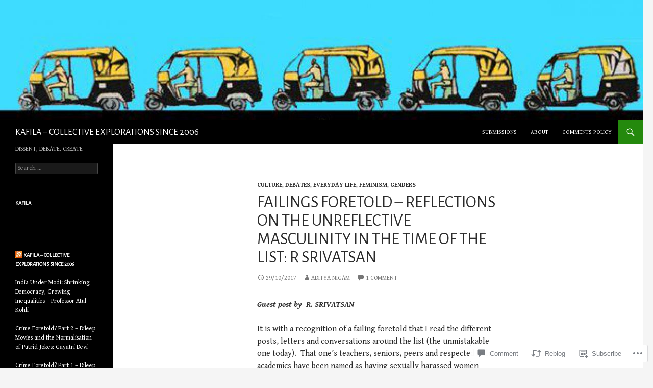

--- FILE ---
content_type: text/html; charset=UTF-8
request_url: https://kafila.online/2017/10/29/failings-foretold-reflections-on-the-unreflective-masculinity-in-the-time-of-the-list/
body_size: 31653
content:
<!DOCTYPE html>
<!--[if IE 7]>
<html class="ie ie7" lang="en">
<![endif]-->
<!--[if IE 8]>
<html class="ie ie8" lang="en">
<![endif]-->
<!--[if !(IE 7) & !(IE 8)]><!-->
<html lang="en">
<!--<![endif]-->
<head>
	<meta charset="UTF-8">
	<meta name="viewport" content="width=device-width">
	<title>Failings Foretold &#8211; Reflections on the Unreflective Masculinity in the Time of the List: R Srivatsan | KAFILA &#8211; COLLECTIVE EXPLORATIONS SINCE 2006</title>
	<link rel="profile" href="https://gmpg.org/xfn/11">
	<link rel="pingback" href="https://kafila.online/xmlrpc.php">
	<!--[if lt IE 9]>
	<script src="https://s0.wp.com/wp-content/themes/pub/twentyfourteen/js/html5.js?m=1394055187i&amp;ver=3.7.0"></script>
	<![endif]-->
	<script type="text/javascript">
  WebFontConfig = {"google":{"families":["Alegreya+Sans:r:latin,latin-ext","Gentium+Book+Basic:r,i,b,bi:latin,latin-ext"]},"api_url":"https:\/\/fonts-api.wp.com\/css"};
  (function() {
    var wf = document.createElement('script');
    wf.src = '/wp-content/plugins/custom-fonts/js/webfont.js';
    wf.type = 'text/javascript';
    wf.async = 'true';
    var s = document.getElementsByTagName('script')[0];
    s.parentNode.insertBefore(wf, s);
	})();
</script><style id="jetpack-custom-fonts-css">.wf-active .site-title{font-family:"Alegreya Sans",sans-serif;font-weight:400;font-style:normal}.wf-active body{font-family:"Gentium Book Basic",serif}.wf-active body, .wf-active input, .wf-active select, .wf-active textarea{font-family:"Gentium Book Basic",serif}.wf-active #page .entry-content div.sharedaddy h3, .wf-active #page .entry-summary div.sharedaddy h3, .wf-active #page .entry-content h3.sd-title, .wf-active #page .entry-summary h3.sd-title, .wf-active #primary div.sharedaddy .jp-relatedposts-headline em, .wf-active .pd-rating{font-family:"Gentium Book Basic",serif}.wf-active h1, .wf-active h2:not(.site-description), .wf-active h3, .wf-active h4, .wf-active h5, .wf-active h6{font-family:"Alegreya Sans",sans-serif;font-weight:400;font-style:normal}.wf-active h1{font-style:normal;font-weight:400}.wf-active h2:not(.site-description){font-style:normal;font-weight:400}.wf-active h3{font-style:normal;font-weight:400}.wf-active h4{font-style:normal;font-weight:400}.wf-active h5{font-style:normal;font-weight:400}.wf-active h6{font-style:normal;font-weight:400}.wf-active th{font-weight:400;font-style:normal}.wf-active .entry-title{font-weight:400;font-style:normal}</style>
<meta name='robots' content='max-image-preview:large' />

<!-- Async WordPress.com Remote Login -->
<script id="wpcom_remote_login_js">
var wpcom_remote_login_extra_auth = '';
function wpcom_remote_login_remove_dom_node_id( element_id ) {
	var dom_node = document.getElementById( element_id );
	if ( dom_node ) { dom_node.parentNode.removeChild( dom_node ); }
}
function wpcom_remote_login_remove_dom_node_classes( class_name ) {
	var dom_nodes = document.querySelectorAll( '.' + class_name );
	for ( var i = 0; i < dom_nodes.length; i++ ) {
		dom_nodes[ i ].parentNode.removeChild( dom_nodes[ i ] );
	}
}
function wpcom_remote_login_final_cleanup() {
	wpcom_remote_login_remove_dom_node_classes( "wpcom_remote_login_msg" );
	wpcom_remote_login_remove_dom_node_id( "wpcom_remote_login_key" );
	wpcom_remote_login_remove_dom_node_id( "wpcom_remote_login_validate" );
	wpcom_remote_login_remove_dom_node_id( "wpcom_remote_login_js" );
	wpcom_remote_login_remove_dom_node_id( "wpcom_request_access_iframe" );
	wpcom_remote_login_remove_dom_node_id( "wpcom_request_access_styles" );
}

// Watch for messages back from the remote login
window.addEventListener( "message", function( e ) {
	if ( e.origin === "https://r-login.wordpress.com" ) {
		var data = {};
		try {
			data = JSON.parse( e.data );
		} catch( e ) {
			wpcom_remote_login_final_cleanup();
			return;
		}

		if ( data.msg === 'LOGIN' ) {
			// Clean up the login check iframe
			wpcom_remote_login_remove_dom_node_id( "wpcom_remote_login_key" );

			var id_regex = new RegExp( /^[0-9]+$/ );
			var token_regex = new RegExp( /^.*|.*|.*$/ );
			if (
				token_regex.test( data.token )
				&& id_regex.test( data.wpcomid )
			) {
				// We have everything we need to ask for a login
				var script = document.createElement( "script" );
				script.setAttribute( "id", "wpcom_remote_login_validate" );
				script.src = '/remote-login.php?wpcom_remote_login=validate'
					+ '&wpcomid=' + data.wpcomid
					+ '&token=' + encodeURIComponent( data.token )
					+ '&host=' + window.location.protocol
					+ '//' + window.location.hostname
					+ '&postid=37589'
					+ '&is_singular=1';
				document.body.appendChild( script );
			}

			return;
		}

		// Safari ITP, not logged in, so redirect
		if ( data.msg === 'LOGIN-REDIRECT' ) {
			window.location = 'https://wordpress.com/log-in?redirect_to=' + window.location.href;
			return;
		}

		// Safari ITP, storage access failed, remove the request
		if ( data.msg === 'LOGIN-REMOVE' ) {
			var css_zap = 'html { -webkit-transition: margin-top 1s; transition: margin-top 1s; } /* 9001 */ html { margin-top: 0 !important; } * html body { margin-top: 0 !important; } @media screen and ( max-width: 782px ) { html { margin-top: 0 !important; } * html body { margin-top: 0 !important; } }';
			var style_zap = document.createElement( 'style' );
			style_zap.type = 'text/css';
			style_zap.appendChild( document.createTextNode( css_zap ) );
			document.body.appendChild( style_zap );

			var e = document.getElementById( 'wpcom_request_access_iframe' );
			e.parentNode.removeChild( e );

			document.cookie = 'wordpress_com_login_access=denied; path=/; max-age=31536000';

			return;
		}

		// Safari ITP
		if ( data.msg === 'REQUEST_ACCESS' ) {
			console.log( 'request access: safari' );

			// Check ITP iframe enable/disable knob
			if ( wpcom_remote_login_extra_auth !== 'safari_itp_iframe' ) {
				return;
			}

			// If we are in a "private window" there is no ITP.
			var private_window = false;
			try {
				var opendb = window.openDatabase( null, null, null, null );
			} catch( e ) {
				private_window = true;
			}

			if ( private_window ) {
				console.log( 'private window' );
				return;
			}

			var iframe = document.createElement( 'iframe' );
			iframe.id = 'wpcom_request_access_iframe';
			iframe.setAttribute( 'scrolling', 'no' );
			iframe.setAttribute( 'sandbox', 'allow-storage-access-by-user-activation allow-scripts allow-same-origin allow-top-navigation-by-user-activation' );
			iframe.src = 'https://r-login.wordpress.com/remote-login.php?wpcom_remote_login=request_access&origin=' + encodeURIComponent( data.origin ) + '&wpcomid=' + encodeURIComponent( data.wpcomid );

			var css = 'html { -webkit-transition: margin-top 1s; transition: margin-top 1s; } /* 9001 */ html { margin-top: 46px !important; } * html body { margin-top: 46px !important; } @media screen and ( max-width: 660px ) { html { margin-top: 71px !important; } * html body { margin-top: 71px !important; } #wpcom_request_access_iframe { display: block; height: 71px !important; } } #wpcom_request_access_iframe { border: 0px; height: 46px; position: fixed; top: 0; left: 0; width: 100%; min-width: 100%; z-index: 99999; background: #23282d; } ';

			var style = document.createElement( 'style' );
			style.type = 'text/css';
			style.id = 'wpcom_request_access_styles';
			style.appendChild( document.createTextNode( css ) );
			document.body.appendChild( style );

			document.body.appendChild( iframe );
		}

		if ( data.msg === 'DONE' ) {
			wpcom_remote_login_final_cleanup();
		}
	}
}, false );

// Inject the remote login iframe after the page has had a chance to load
// more critical resources
window.addEventListener( "DOMContentLoaded", function( e ) {
	var iframe = document.createElement( "iframe" );
	iframe.style.display = "none";
	iframe.setAttribute( "scrolling", "no" );
	iframe.setAttribute( "id", "wpcom_remote_login_key" );
	iframe.src = "https://r-login.wordpress.com/remote-login.php"
		+ "?wpcom_remote_login=key"
		+ "&origin=aHR0cHM6Ly9rYWZpbGEub25saW5l"
		+ "&wpcomid=2985212"
		+ "&time=" + Math.floor( Date.now() / 1000 );
	document.body.appendChild( iframe );
}, false );
</script>
<link rel='dns-prefetch' href='//s0.wp.com' />
<link rel='dns-prefetch' href='//widgets.wp.com' />
<link rel='dns-prefetch' href='//wordpress.com' />
<link rel="alternate" type="application/rss+xml" title="KAFILA - COLLECTIVE EXPLORATIONS SINCE 2006 &raquo; Feed" href="https://kafila.online/feed/" />
<link rel="alternate" type="application/rss+xml" title="KAFILA - COLLECTIVE EXPLORATIONS SINCE 2006 &raquo; Comments Feed" href="https://kafila.online/comments/feed/" />
<link rel="alternate" type="application/rss+xml" title="KAFILA - COLLECTIVE EXPLORATIONS SINCE 2006 &raquo; Failings Foretold &#8211; Reflections on the Unreflective Masculinity in the Time of the List: R Srivatsan Comments Feed" href="https://kafila.online/2017/10/29/failings-foretold-reflections-on-the-unreflective-masculinity-in-the-time-of-the-list/feed/" />
	<script type="text/javascript">
		/* <![CDATA[ */
		function addLoadEvent(func) {
			var oldonload = window.onload;
			if (typeof window.onload != 'function') {
				window.onload = func;
			} else {
				window.onload = function () {
					oldonload();
					func();
				}
			}
		}
		/* ]]> */
	</script>
	<link crossorigin='anonymous' rel='stylesheet' id='all-css-0-1' href='/wp-content/mu-plugins/likes/jetpack-likes.css?m=1743883414i&cssminify=yes' type='text/css' media='all' />
<style id='wp-emoji-styles-inline-css'>

	img.wp-smiley, img.emoji {
		display: inline !important;
		border: none !important;
		box-shadow: none !important;
		height: 1em !important;
		width: 1em !important;
		margin: 0 0.07em !important;
		vertical-align: -0.1em !important;
		background: none !important;
		padding: 0 !important;
	}
/*# sourceURL=wp-emoji-styles-inline-css */
</style>
<link crossorigin='anonymous' rel='stylesheet' id='all-css-2-1' href='/wp-content/plugins/gutenberg-core/v22.2.0/build/styles/block-library/style.css?m=1764855221i&cssminify=yes' type='text/css' media='all' />
<style id='wp-block-library-inline-css'>
.has-text-align-justify {
	text-align:justify;
}
.has-text-align-justify{text-align:justify;}

/*# sourceURL=wp-block-library-inline-css */
</style><style id='global-styles-inline-css'>
:root{--wp--preset--aspect-ratio--square: 1;--wp--preset--aspect-ratio--4-3: 4/3;--wp--preset--aspect-ratio--3-4: 3/4;--wp--preset--aspect-ratio--3-2: 3/2;--wp--preset--aspect-ratio--2-3: 2/3;--wp--preset--aspect-ratio--16-9: 16/9;--wp--preset--aspect-ratio--9-16: 9/16;--wp--preset--color--black: #000;--wp--preset--color--cyan-bluish-gray: #abb8c3;--wp--preset--color--white: #fff;--wp--preset--color--pale-pink: #f78da7;--wp--preset--color--vivid-red: #cf2e2e;--wp--preset--color--luminous-vivid-orange: #ff6900;--wp--preset--color--luminous-vivid-amber: #fcb900;--wp--preset--color--light-green-cyan: #7bdcb5;--wp--preset--color--vivid-green-cyan: #00d084;--wp--preset--color--pale-cyan-blue: #8ed1fc;--wp--preset--color--vivid-cyan-blue: #0693e3;--wp--preset--color--vivid-purple: #9b51e0;--wp--preset--color--green: #24890d;--wp--preset--color--dark-gray: #2b2b2b;--wp--preset--color--medium-gray: #767676;--wp--preset--color--light-gray: #f5f5f5;--wp--preset--gradient--vivid-cyan-blue-to-vivid-purple: linear-gradient(135deg,rgb(6,147,227) 0%,rgb(155,81,224) 100%);--wp--preset--gradient--light-green-cyan-to-vivid-green-cyan: linear-gradient(135deg,rgb(122,220,180) 0%,rgb(0,208,130) 100%);--wp--preset--gradient--luminous-vivid-amber-to-luminous-vivid-orange: linear-gradient(135deg,rgb(252,185,0) 0%,rgb(255,105,0) 100%);--wp--preset--gradient--luminous-vivid-orange-to-vivid-red: linear-gradient(135deg,rgb(255,105,0) 0%,rgb(207,46,46) 100%);--wp--preset--gradient--very-light-gray-to-cyan-bluish-gray: linear-gradient(135deg,rgb(238,238,238) 0%,rgb(169,184,195) 100%);--wp--preset--gradient--cool-to-warm-spectrum: linear-gradient(135deg,rgb(74,234,220) 0%,rgb(151,120,209) 20%,rgb(207,42,186) 40%,rgb(238,44,130) 60%,rgb(251,105,98) 80%,rgb(254,248,76) 100%);--wp--preset--gradient--blush-light-purple: linear-gradient(135deg,rgb(255,206,236) 0%,rgb(152,150,240) 100%);--wp--preset--gradient--blush-bordeaux: linear-gradient(135deg,rgb(254,205,165) 0%,rgb(254,45,45) 50%,rgb(107,0,62) 100%);--wp--preset--gradient--luminous-dusk: linear-gradient(135deg,rgb(255,203,112) 0%,rgb(199,81,192) 50%,rgb(65,88,208) 100%);--wp--preset--gradient--pale-ocean: linear-gradient(135deg,rgb(255,245,203) 0%,rgb(182,227,212) 50%,rgb(51,167,181) 100%);--wp--preset--gradient--electric-grass: linear-gradient(135deg,rgb(202,248,128) 0%,rgb(113,206,126) 100%);--wp--preset--gradient--midnight: linear-gradient(135deg,rgb(2,3,129) 0%,rgb(40,116,252) 100%);--wp--preset--font-size--small: 13px;--wp--preset--font-size--medium: 20px;--wp--preset--font-size--large: 36px;--wp--preset--font-size--x-large: 42px;--wp--preset--font-family--albert-sans: 'Albert Sans', sans-serif;--wp--preset--font-family--alegreya: Alegreya, serif;--wp--preset--font-family--arvo: Arvo, serif;--wp--preset--font-family--bodoni-moda: 'Bodoni Moda', serif;--wp--preset--font-family--bricolage-grotesque: 'Bricolage Grotesque', sans-serif;--wp--preset--font-family--cabin: Cabin, sans-serif;--wp--preset--font-family--chivo: Chivo, sans-serif;--wp--preset--font-family--commissioner: Commissioner, sans-serif;--wp--preset--font-family--cormorant: Cormorant, serif;--wp--preset--font-family--courier-prime: 'Courier Prime', monospace;--wp--preset--font-family--crimson-pro: 'Crimson Pro', serif;--wp--preset--font-family--dm-mono: 'DM Mono', monospace;--wp--preset--font-family--dm-sans: 'DM Sans', sans-serif;--wp--preset--font-family--dm-serif-display: 'DM Serif Display', serif;--wp--preset--font-family--domine: Domine, serif;--wp--preset--font-family--eb-garamond: 'EB Garamond', serif;--wp--preset--font-family--epilogue: Epilogue, sans-serif;--wp--preset--font-family--fahkwang: Fahkwang, sans-serif;--wp--preset--font-family--figtree: Figtree, sans-serif;--wp--preset--font-family--fira-sans: 'Fira Sans', sans-serif;--wp--preset--font-family--fjalla-one: 'Fjalla One', sans-serif;--wp--preset--font-family--fraunces: Fraunces, serif;--wp--preset--font-family--gabarito: Gabarito, system-ui;--wp--preset--font-family--ibm-plex-mono: 'IBM Plex Mono', monospace;--wp--preset--font-family--ibm-plex-sans: 'IBM Plex Sans', sans-serif;--wp--preset--font-family--ibarra-real-nova: 'Ibarra Real Nova', serif;--wp--preset--font-family--instrument-serif: 'Instrument Serif', serif;--wp--preset--font-family--inter: Inter, sans-serif;--wp--preset--font-family--josefin-sans: 'Josefin Sans', sans-serif;--wp--preset--font-family--jost: Jost, sans-serif;--wp--preset--font-family--libre-baskerville: 'Libre Baskerville', serif;--wp--preset--font-family--libre-franklin: 'Libre Franklin', sans-serif;--wp--preset--font-family--literata: Literata, serif;--wp--preset--font-family--lora: Lora, serif;--wp--preset--font-family--merriweather: Merriweather, serif;--wp--preset--font-family--montserrat: Montserrat, sans-serif;--wp--preset--font-family--newsreader: Newsreader, serif;--wp--preset--font-family--noto-sans-mono: 'Noto Sans Mono', sans-serif;--wp--preset--font-family--nunito: Nunito, sans-serif;--wp--preset--font-family--open-sans: 'Open Sans', sans-serif;--wp--preset--font-family--overpass: Overpass, sans-serif;--wp--preset--font-family--pt-serif: 'PT Serif', serif;--wp--preset--font-family--petrona: Petrona, serif;--wp--preset--font-family--piazzolla: Piazzolla, serif;--wp--preset--font-family--playfair-display: 'Playfair Display', serif;--wp--preset--font-family--plus-jakarta-sans: 'Plus Jakarta Sans', sans-serif;--wp--preset--font-family--poppins: Poppins, sans-serif;--wp--preset--font-family--raleway: Raleway, sans-serif;--wp--preset--font-family--roboto: Roboto, sans-serif;--wp--preset--font-family--roboto-slab: 'Roboto Slab', serif;--wp--preset--font-family--rubik: Rubik, sans-serif;--wp--preset--font-family--rufina: Rufina, serif;--wp--preset--font-family--sora: Sora, sans-serif;--wp--preset--font-family--source-sans-3: 'Source Sans 3', sans-serif;--wp--preset--font-family--source-serif-4: 'Source Serif 4', serif;--wp--preset--font-family--space-mono: 'Space Mono', monospace;--wp--preset--font-family--syne: Syne, sans-serif;--wp--preset--font-family--texturina: Texturina, serif;--wp--preset--font-family--urbanist: Urbanist, sans-serif;--wp--preset--font-family--work-sans: 'Work Sans', sans-serif;--wp--preset--spacing--20: 0.44rem;--wp--preset--spacing--30: 0.67rem;--wp--preset--spacing--40: 1rem;--wp--preset--spacing--50: 1.5rem;--wp--preset--spacing--60: 2.25rem;--wp--preset--spacing--70: 3.38rem;--wp--preset--spacing--80: 5.06rem;--wp--preset--shadow--natural: 6px 6px 9px rgba(0, 0, 0, 0.2);--wp--preset--shadow--deep: 12px 12px 50px rgba(0, 0, 0, 0.4);--wp--preset--shadow--sharp: 6px 6px 0px rgba(0, 0, 0, 0.2);--wp--preset--shadow--outlined: 6px 6px 0px -3px rgb(255, 255, 255), 6px 6px rgb(0, 0, 0);--wp--preset--shadow--crisp: 6px 6px 0px rgb(0, 0, 0);}:where(.is-layout-flex){gap: 0.5em;}:where(.is-layout-grid){gap: 0.5em;}body .is-layout-flex{display: flex;}.is-layout-flex{flex-wrap: wrap;align-items: center;}.is-layout-flex > :is(*, div){margin: 0;}body .is-layout-grid{display: grid;}.is-layout-grid > :is(*, div){margin: 0;}:where(.wp-block-columns.is-layout-flex){gap: 2em;}:where(.wp-block-columns.is-layout-grid){gap: 2em;}:where(.wp-block-post-template.is-layout-flex){gap: 1.25em;}:where(.wp-block-post-template.is-layout-grid){gap: 1.25em;}.has-black-color{color: var(--wp--preset--color--black) !important;}.has-cyan-bluish-gray-color{color: var(--wp--preset--color--cyan-bluish-gray) !important;}.has-white-color{color: var(--wp--preset--color--white) !important;}.has-pale-pink-color{color: var(--wp--preset--color--pale-pink) !important;}.has-vivid-red-color{color: var(--wp--preset--color--vivid-red) !important;}.has-luminous-vivid-orange-color{color: var(--wp--preset--color--luminous-vivid-orange) !important;}.has-luminous-vivid-amber-color{color: var(--wp--preset--color--luminous-vivid-amber) !important;}.has-light-green-cyan-color{color: var(--wp--preset--color--light-green-cyan) !important;}.has-vivid-green-cyan-color{color: var(--wp--preset--color--vivid-green-cyan) !important;}.has-pale-cyan-blue-color{color: var(--wp--preset--color--pale-cyan-blue) !important;}.has-vivid-cyan-blue-color{color: var(--wp--preset--color--vivid-cyan-blue) !important;}.has-vivid-purple-color{color: var(--wp--preset--color--vivid-purple) !important;}.has-black-background-color{background-color: var(--wp--preset--color--black) !important;}.has-cyan-bluish-gray-background-color{background-color: var(--wp--preset--color--cyan-bluish-gray) !important;}.has-white-background-color{background-color: var(--wp--preset--color--white) !important;}.has-pale-pink-background-color{background-color: var(--wp--preset--color--pale-pink) !important;}.has-vivid-red-background-color{background-color: var(--wp--preset--color--vivid-red) !important;}.has-luminous-vivid-orange-background-color{background-color: var(--wp--preset--color--luminous-vivid-orange) !important;}.has-luminous-vivid-amber-background-color{background-color: var(--wp--preset--color--luminous-vivid-amber) !important;}.has-light-green-cyan-background-color{background-color: var(--wp--preset--color--light-green-cyan) !important;}.has-vivid-green-cyan-background-color{background-color: var(--wp--preset--color--vivid-green-cyan) !important;}.has-pale-cyan-blue-background-color{background-color: var(--wp--preset--color--pale-cyan-blue) !important;}.has-vivid-cyan-blue-background-color{background-color: var(--wp--preset--color--vivid-cyan-blue) !important;}.has-vivid-purple-background-color{background-color: var(--wp--preset--color--vivid-purple) !important;}.has-black-border-color{border-color: var(--wp--preset--color--black) !important;}.has-cyan-bluish-gray-border-color{border-color: var(--wp--preset--color--cyan-bluish-gray) !important;}.has-white-border-color{border-color: var(--wp--preset--color--white) !important;}.has-pale-pink-border-color{border-color: var(--wp--preset--color--pale-pink) !important;}.has-vivid-red-border-color{border-color: var(--wp--preset--color--vivid-red) !important;}.has-luminous-vivid-orange-border-color{border-color: var(--wp--preset--color--luminous-vivid-orange) !important;}.has-luminous-vivid-amber-border-color{border-color: var(--wp--preset--color--luminous-vivid-amber) !important;}.has-light-green-cyan-border-color{border-color: var(--wp--preset--color--light-green-cyan) !important;}.has-vivid-green-cyan-border-color{border-color: var(--wp--preset--color--vivid-green-cyan) !important;}.has-pale-cyan-blue-border-color{border-color: var(--wp--preset--color--pale-cyan-blue) !important;}.has-vivid-cyan-blue-border-color{border-color: var(--wp--preset--color--vivid-cyan-blue) !important;}.has-vivid-purple-border-color{border-color: var(--wp--preset--color--vivid-purple) !important;}.has-vivid-cyan-blue-to-vivid-purple-gradient-background{background: var(--wp--preset--gradient--vivid-cyan-blue-to-vivid-purple) !important;}.has-light-green-cyan-to-vivid-green-cyan-gradient-background{background: var(--wp--preset--gradient--light-green-cyan-to-vivid-green-cyan) !important;}.has-luminous-vivid-amber-to-luminous-vivid-orange-gradient-background{background: var(--wp--preset--gradient--luminous-vivid-amber-to-luminous-vivid-orange) !important;}.has-luminous-vivid-orange-to-vivid-red-gradient-background{background: var(--wp--preset--gradient--luminous-vivid-orange-to-vivid-red) !important;}.has-very-light-gray-to-cyan-bluish-gray-gradient-background{background: var(--wp--preset--gradient--very-light-gray-to-cyan-bluish-gray) !important;}.has-cool-to-warm-spectrum-gradient-background{background: var(--wp--preset--gradient--cool-to-warm-spectrum) !important;}.has-blush-light-purple-gradient-background{background: var(--wp--preset--gradient--blush-light-purple) !important;}.has-blush-bordeaux-gradient-background{background: var(--wp--preset--gradient--blush-bordeaux) !important;}.has-luminous-dusk-gradient-background{background: var(--wp--preset--gradient--luminous-dusk) !important;}.has-pale-ocean-gradient-background{background: var(--wp--preset--gradient--pale-ocean) !important;}.has-electric-grass-gradient-background{background: var(--wp--preset--gradient--electric-grass) !important;}.has-midnight-gradient-background{background: var(--wp--preset--gradient--midnight) !important;}.has-small-font-size{font-size: var(--wp--preset--font-size--small) !important;}.has-medium-font-size{font-size: var(--wp--preset--font-size--medium) !important;}.has-large-font-size{font-size: var(--wp--preset--font-size--large) !important;}.has-x-large-font-size{font-size: var(--wp--preset--font-size--x-large) !important;}.has-albert-sans-font-family{font-family: var(--wp--preset--font-family--albert-sans) !important;}.has-alegreya-font-family{font-family: var(--wp--preset--font-family--alegreya) !important;}.has-arvo-font-family{font-family: var(--wp--preset--font-family--arvo) !important;}.has-bodoni-moda-font-family{font-family: var(--wp--preset--font-family--bodoni-moda) !important;}.has-bricolage-grotesque-font-family{font-family: var(--wp--preset--font-family--bricolage-grotesque) !important;}.has-cabin-font-family{font-family: var(--wp--preset--font-family--cabin) !important;}.has-chivo-font-family{font-family: var(--wp--preset--font-family--chivo) !important;}.has-commissioner-font-family{font-family: var(--wp--preset--font-family--commissioner) !important;}.has-cormorant-font-family{font-family: var(--wp--preset--font-family--cormorant) !important;}.has-courier-prime-font-family{font-family: var(--wp--preset--font-family--courier-prime) !important;}.has-crimson-pro-font-family{font-family: var(--wp--preset--font-family--crimson-pro) !important;}.has-dm-mono-font-family{font-family: var(--wp--preset--font-family--dm-mono) !important;}.has-dm-sans-font-family{font-family: var(--wp--preset--font-family--dm-sans) !important;}.has-dm-serif-display-font-family{font-family: var(--wp--preset--font-family--dm-serif-display) !important;}.has-domine-font-family{font-family: var(--wp--preset--font-family--domine) !important;}.has-eb-garamond-font-family{font-family: var(--wp--preset--font-family--eb-garamond) !important;}.has-epilogue-font-family{font-family: var(--wp--preset--font-family--epilogue) !important;}.has-fahkwang-font-family{font-family: var(--wp--preset--font-family--fahkwang) !important;}.has-figtree-font-family{font-family: var(--wp--preset--font-family--figtree) !important;}.has-fira-sans-font-family{font-family: var(--wp--preset--font-family--fira-sans) !important;}.has-fjalla-one-font-family{font-family: var(--wp--preset--font-family--fjalla-one) !important;}.has-fraunces-font-family{font-family: var(--wp--preset--font-family--fraunces) !important;}.has-gabarito-font-family{font-family: var(--wp--preset--font-family--gabarito) !important;}.has-ibm-plex-mono-font-family{font-family: var(--wp--preset--font-family--ibm-plex-mono) !important;}.has-ibm-plex-sans-font-family{font-family: var(--wp--preset--font-family--ibm-plex-sans) !important;}.has-ibarra-real-nova-font-family{font-family: var(--wp--preset--font-family--ibarra-real-nova) !important;}.has-instrument-serif-font-family{font-family: var(--wp--preset--font-family--instrument-serif) !important;}.has-inter-font-family{font-family: var(--wp--preset--font-family--inter) !important;}.has-josefin-sans-font-family{font-family: var(--wp--preset--font-family--josefin-sans) !important;}.has-jost-font-family{font-family: var(--wp--preset--font-family--jost) !important;}.has-libre-baskerville-font-family{font-family: var(--wp--preset--font-family--libre-baskerville) !important;}.has-libre-franklin-font-family{font-family: var(--wp--preset--font-family--libre-franklin) !important;}.has-literata-font-family{font-family: var(--wp--preset--font-family--literata) !important;}.has-lora-font-family{font-family: var(--wp--preset--font-family--lora) !important;}.has-merriweather-font-family{font-family: var(--wp--preset--font-family--merriweather) !important;}.has-montserrat-font-family{font-family: var(--wp--preset--font-family--montserrat) !important;}.has-newsreader-font-family{font-family: var(--wp--preset--font-family--newsreader) !important;}.has-noto-sans-mono-font-family{font-family: var(--wp--preset--font-family--noto-sans-mono) !important;}.has-nunito-font-family{font-family: var(--wp--preset--font-family--nunito) !important;}.has-open-sans-font-family{font-family: var(--wp--preset--font-family--open-sans) !important;}.has-overpass-font-family{font-family: var(--wp--preset--font-family--overpass) !important;}.has-pt-serif-font-family{font-family: var(--wp--preset--font-family--pt-serif) !important;}.has-petrona-font-family{font-family: var(--wp--preset--font-family--petrona) !important;}.has-piazzolla-font-family{font-family: var(--wp--preset--font-family--piazzolla) !important;}.has-playfair-display-font-family{font-family: var(--wp--preset--font-family--playfair-display) !important;}.has-plus-jakarta-sans-font-family{font-family: var(--wp--preset--font-family--plus-jakarta-sans) !important;}.has-poppins-font-family{font-family: var(--wp--preset--font-family--poppins) !important;}.has-raleway-font-family{font-family: var(--wp--preset--font-family--raleway) !important;}.has-roboto-font-family{font-family: var(--wp--preset--font-family--roboto) !important;}.has-roboto-slab-font-family{font-family: var(--wp--preset--font-family--roboto-slab) !important;}.has-rubik-font-family{font-family: var(--wp--preset--font-family--rubik) !important;}.has-rufina-font-family{font-family: var(--wp--preset--font-family--rufina) !important;}.has-sora-font-family{font-family: var(--wp--preset--font-family--sora) !important;}.has-source-sans-3-font-family{font-family: var(--wp--preset--font-family--source-sans-3) !important;}.has-source-serif-4-font-family{font-family: var(--wp--preset--font-family--source-serif-4) !important;}.has-space-mono-font-family{font-family: var(--wp--preset--font-family--space-mono) !important;}.has-syne-font-family{font-family: var(--wp--preset--font-family--syne) !important;}.has-texturina-font-family{font-family: var(--wp--preset--font-family--texturina) !important;}.has-urbanist-font-family{font-family: var(--wp--preset--font-family--urbanist) !important;}.has-work-sans-font-family{font-family: var(--wp--preset--font-family--work-sans) !important;}
/*# sourceURL=global-styles-inline-css */
</style>

<style id='classic-theme-styles-inline-css'>
/*! This file is auto-generated */
.wp-block-button__link{color:#fff;background-color:#32373c;border-radius:9999px;box-shadow:none;text-decoration:none;padding:calc(.667em + 2px) calc(1.333em + 2px);font-size:1.125em}.wp-block-file__button{background:#32373c;color:#fff;text-decoration:none}
/*# sourceURL=/wp-includes/css/classic-themes.min.css */
</style>
<link crossorigin='anonymous' rel='stylesheet' id='all-css-4-1' href='/_static/??-eJx9jksOwjAMRC9EsEAtnwXiKCgfC1LqJIqd9vq4qtgAYmPJM/PsgbkYn5NgEqBmytjuMTH4XFF1KlZAE4QhWhyRNLb1zBv4jc1FGeNcqchsdFJsZOShIP/jBpRi/dOotJ5YDeCW3t5twhRyBdskkxWJ/osCrh5ci2OACavTzyoulflzX7pc6bI7Hk777tx1/fACNXxjkA==&cssminify=yes' type='text/css' media='all' />
<link rel='stylesheet' id='verbum-gutenberg-css-css' href='https://widgets.wp.com/verbum-block-editor/block-editor.css?ver=1738686361' media='all' />
<link crossorigin='anonymous' rel='stylesheet' id='all-css-6-1' href='/_static/??-eJyVj0sOwjAMRC9EsPiUigXiKIhGbkkTO1HjqOrtMS1iAd2wmxnbzzaMydjIgixAxaRQOscZbCTSyATnUV3+SraabMABR3E6nT9iKawze5R0t/7tIReGm2MLHTIOC2ZV/jDlgaRXpdKAjBpMbSyDICpTpoB/9L8ea0K0fl5ypcuurg77+nw6Vv0TkQxqgw==&cssminify=yes' type='text/css' media='all' />
<link crossorigin='anonymous' rel='stylesheet' id='all-css-8-1' href='/wp-content/themes/pub/twentyfourteen/css/style-wpcom.css?m=1603379995i&cssminify=yes' type='text/css' media='all' />
<style id='jetpack_facebook_likebox-inline-css'>
.widget_facebook_likebox {
	overflow: hidden;
}

/*# sourceURL=/wp-content/mu-plugins/jetpack-plugin/sun/modules/widgets/facebook-likebox/style.css */
</style>
<link crossorigin='anonymous' rel='stylesheet' id='all-css-10-1' href='/_static/??-eJzTLy/QTc7PK0nNK9HPLdUtyClNz8wr1i9KTcrJTwcy0/WTi5G5ekCujj52Temp+bo5+cmJJZn5eSgc3bScxMwikFb7XFtDE1NLExMLc0OTLACohS2q&cssminify=yes' type='text/css' media='all' />
<link crossorigin='anonymous' rel='stylesheet' id='print-css-11-1' href='/wp-content/mu-plugins/global-print/global-print.css?m=1465851035i&cssminify=yes' type='text/css' media='print' />
<style id='jetpack-global-styles-frontend-style-inline-css'>
:root { --font-headings: unset; --font-base: unset; --font-headings-default: -apple-system,BlinkMacSystemFont,"Segoe UI",Roboto,Oxygen-Sans,Ubuntu,Cantarell,"Helvetica Neue",sans-serif; --font-base-default: -apple-system,BlinkMacSystemFont,"Segoe UI",Roboto,Oxygen-Sans,Ubuntu,Cantarell,"Helvetica Neue",sans-serif;}
/*# sourceURL=jetpack-global-styles-frontend-style-inline-css */
</style>
<link crossorigin='anonymous' rel='stylesheet' id='all-css-14-1' href='/_static/??-eJyNjcsKAjEMRX/IGtQZBxfip0hMS9sxTYppGfx7H7gRN+7ugcs5sFRHKi1Ig9Jd5R6zGMyhVaTrh8G6QFHfORhYwlvw6P39PbPENZmt4G/ROQuBKWVkxxrVvuBH1lIoz2waILJekF+HUzlupnG3nQ77YZwfuRJIaQ==&cssminify=yes' type='text/css' media='all' />
<script id="wpcom-actionbar-placeholder-js-extra">
var actionbardata = {"siteID":"2985212","postID":"37589","siteURL":"https://kafila.online","xhrURL":"https://kafila.online/wp-admin/admin-ajax.php","nonce":"a341b530e9","isLoggedIn":"","statusMessage":"","subsEmailDefault":"instantly","proxyScriptUrl":"https://s0.wp.com/wp-content/js/wpcom-proxy-request.js?m=1513050504i&amp;ver=20211021","shortlink":"https://wp.me/pcwAA-9Mh","i18n":{"followedText":"New posts from this site will now appear in your \u003Ca href=\"https://wordpress.com/reader\"\u003EReader\u003C/a\u003E","foldBar":"Collapse this bar","unfoldBar":"Expand this bar","shortLinkCopied":"Shortlink copied to clipboard."}};
//# sourceURL=wpcom-actionbar-placeholder-js-extra
</script>
<script id="jetpack-mu-wpcom-settings-js-before">
var JETPACK_MU_WPCOM_SETTINGS = {"assetsUrl":"https://s0.wp.com/wp-content/mu-plugins/jetpack-mu-wpcom-plugin/sun/jetpack_vendor/automattic/jetpack-mu-wpcom/src/build/"};
//# sourceURL=jetpack-mu-wpcom-settings-js-before
</script>
<script crossorigin='anonymous' type='text/javascript'  src='/_static/??-eJzTLy/QTc7PK0nNK9HPKtYvyinRLSjKr6jUyyrW0QfKZeYl55SmpBaDJLMKS1OLKqGUXm5mHkFFurmZ6UWJJalQxfa5tobmRgamxgZmFpZZACbyLJI='></script>
<script id="rlt-proxy-js-after">
	rltInitialize( {"token":null,"iframeOrigins":["https:\/\/widgets.wp.com"]} );
//# sourceURL=rlt-proxy-js-after
</script>
<link rel="EditURI" type="application/rsd+xml" title="RSD" href="https://kafilabackup.wordpress.com/xmlrpc.php?rsd" />
<meta name="generator" content="WordPress.com" />
<link rel="canonical" href="https://kafila.online/2017/10/29/failings-foretold-reflections-on-the-unreflective-masculinity-in-the-time-of-the-list/" />
<link rel='shortlink' href='https://wp.me/pcwAA-9Mh' />
<link rel="alternate" type="application/json+oembed" href="https://public-api.wordpress.com/oembed/?format=json&amp;url=https%3A%2F%2Fkafila.online%2F2017%2F10%2F29%2Ffailings-foretold-reflections-on-the-unreflective-masculinity-in-the-time-of-the-list%2F&amp;for=wpcom-auto-discovery" /><link rel="alternate" type="application/xml+oembed" href="https://public-api.wordpress.com/oembed/?format=xml&amp;url=https%3A%2F%2Fkafila.online%2F2017%2F10%2F29%2Ffailings-foretold-reflections-on-the-unreflective-masculinity-in-the-time-of-the-list%2F&amp;for=wpcom-auto-discovery" />
<!-- Jetpack Open Graph Tags -->
<meta property="og:type" content="article" />
<meta property="og:title" content="Failings Foretold &#8211; Reflections on the Unreflective Masculinity in the Time of the List: R Srivatsan" />
<meta property="og:url" content="https://kafila.online/2017/10/29/failings-foretold-reflections-on-the-unreflective-masculinity-in-the-time-of-the-list/" />
<meta property="og:description" content="Guest post by  R. SRIVATSAN It is with a recognition of a failing foretold that I read the different posts, letters and conversations around the list (the unmistakable one today).  That one’s teach…" />
<meta property="article:published_time" content="2017-10-29T06:30:49+00:00" />
<meta property="article:modified_time" content="2017-10-29T08:46:40+00:00" />
<meta property="og:site_name" content="KAFILA - COLLECTIVE EXPLORATIONS SINCE 2006" />
<meta property="og:image" content="https://kafila.online/wp-content/uploads/2017/02/cropped-kafila-auto-header.jpg?w=200" />
<meta property="og:image:width" content="200" />
<meta property="og:image:height" content="200" />
<meta property="og:image:alt" content="" />
<meta property="og:locale" content="en_US" />
<meta property="article:publisher" content="https://www.facebook.com/WordPresscom" />
<meta name="twitter:creator" content="@kafila" />
<meta name="twitter:text:title" content="Failings Foretold &#8211; Reflections on the Unreflective Masculinity in the Time of the List: R Srivatsan" />
<meta name="twitter:image" content="https://kafila.online/wp-content/uploads/2017/02/cropped-kafila-auto-header.jpg?w=240" />
<meta name="twitter:card" content="summary" />

<!-- End Jetpack Open Graph Tags -->
<link rel='openid.server' href='https://kafila.online/?openidserver=1' />
<link rel='openid.delegate' href='https://kafila.online/' />
<link rel="search" type="application/opensearchdescription+xml" href="https://kafila.online/osd.xml" title="KAFILA - COLLECTIVE EXPLORATIONS SINCE 2006" />
<link rel="search" type="application/opensearchdescription+xml" href="https://s1.wp.com/opensearch.xml" title="WordPress.com" />
<style>.recentcomments a{display:inline !important;padding:0 !important;margin:0 !important;}</style>		<style type="text/css">
			.recentcomments a {
				display: inline !important;
				padding: 0 !important;
				margin: 0 !important;
			}

			table.recentcommentsavatartop img.avatar, table.recentcommentsavatarend img.avatar {
				border: 0px;
				margin: 0;
			}

			table.recentcommentsavatartop a, table.recentcommentsavatarend a {
				border: 0px !important;
				background-color: transparent !important;
			}

			td.recentcommentsavatarend, td.recentcommentsavatartop {
				padding: 0px 0px 1px 0px;
				margin: 0px;
			}

			td.recentcommentstextend {
				border: none !important;
				padding: 0px 0px 2px 10px;
			}

			.rtl td.recentcommentstextend {
				padding: 0px 10px 2px 0px;
			}

			td.recentcommentstexttop {
				border: none;
				padding: 0px 0px 0px 10px;
			}

			.rtl td.recentcommentstexttop {
				padding: 0px 10px 0px 0px;
			}
		</style>
		<meta name="description" content="Guest post by  R. SRIVATSAN It is with a recognition of a failing foretold that I read the different posts, letters and conversations around the list (the unmistakable one today).  That one’s teachers, seniors, peers and respected fellow academics have been named as having sexually harassed women cannot be digested without trouble.  I struggled to&hellip;" />
<link rel="icon" href="https://kafila.online/wp-content/uploads/2017/02/cropped-kafila-auto-header.jpg?w=32" sizes="32x32" />
<link rel="icon" href="https://kafila.online/wp-content/uploads/2017/02/cropped-kafila-auto-header.jpg?w=192" sizes="192x192" />
<link rel="apple-touch-icon" href="https://kafila.online/wp-content/uploads/2017/02/cropped-kafila-auto-header.jpg?w=180" />
<meta name="msapplication-TileImage" content="https://kafila.online/wp-content/uploads/2017/02/cropped-kafila-auto-header.jpg?w=270" />
<link crossorigin='anonymous' rel='stylesheet' id='all-css-2-3' href='/wp-content/mu-plugins/jetpack-plugin/sun/_inc/build/subscriptions/subscriptions.min.css?m=1753981412i&cssminify=yes' type='text/css' media='all' />
</head>

<body class="wp-singular post-template-default single single-post postid-37589 single-format-standard wp-embed-responsive wp-theme-pubtwentyfourteen customizer-styles-applied group-blog header-image full-width singular jetpack-reblog-enabled">
<div id="page" class="hfeed site">
		<div id="site-header">
		<a href="https://kafila.online/" rel="home">
			<img src="https://kafila.online/wp-content/uploads/2017/02/cropped-kafila-auto-header6.jpg" width="1260" height="235" alt="KAFILA &#8211; COLLECTIVE EXPLORATIONS SINCE 2006" />
		</a>
	</div>
	
	<header id="masthead" class="site-header">
		<div class="header-main">
			<h1 class="site-title"><a href="https://kafila.online/" rel="home">KAFILA &#8211; COLLECTIVE EXPLORATIONS SINCE 2006</a></h1>

			<div class="search-toggle">
				<a href="#search-container" class="screen-reader-text" aria-expanded="false" aria-controls="search-container">Search</a>
			</div>

			<nav id="primary-navigation" class="site-navigation primary-navigation">
				<button class="menu-toggle">Primary Menu</button>
				<a class="screen-reader-text skip-link" href="#content">Skip to content</a>
				<div id="primary-menu" class="nav-menu"><ul>
<li class="page_item page-item-15713"><a href="https://kafila.online/submissions/">Submissions</a></li>
<li class="page_item page-item-13"><a href="https://kafila.online/about/">About</a></li>
<li class="page_item page-item-15451"><a href="https://kafila.online/comments-policy/">Comments policy</a></li>
</ul></div>
			</nav>
		</div>

		<div id="search-container" class="search-box-wrapper hide">
			<div class="search-box">
				<form role="search" method="get" class="search-form" action="https://kafila.online/">
				<label>
					<span class="screen-reader-text">Search for:</span>
					<input type="search" class="search-field" placeholder="Search &hellip;" value="" name="s" />
				</label>
				<input type="submit" class="search-submit" value="Search" />
			</form>			</div>
		</div>
	</header><!-- #masthead -->

	<div id="main" class="site-main">

	<div id="primary" class="content-area">
		<div id="content" class="site-content" role="main">
			
<article id="post-37589" class="post-37589 post type-post status-publish format-standard hentry category-culture category-debates category-everyday-life category-feminism-2 category-genders tag-name-and-shame tag-r-srivatsan tag-recalcitrant-masculinity tag-sexual-harassment tag-the-list">
	
	<header class="entry-header">
				<div class="entry-meta">
			<span class="cat-links"><a href="https://kafila.online/category/culture/" rel="category tag">Culture</a>, <a href="https://kafila.online/category/debates/" rel="category tag">Debates</a>, <a href="https://kafila.online/category/everyday-life/" rel="category tag">Everyday Life</a>, <a href="https://kafila.online/category/feminism-2/" rel="category tag">Feminism</a>, <a href="https://kafila.online/category/genders/" rel="category tag">Genders</a></span>
		</div>
			<h1 class="entry-title">Failings Foretold &#8211; Reflections on the Unreflective Masculinity in the Time of the List: R Srivatsan</h1>
		<div class="entry-meta">
			<span class="entry-date"><a href="https://kafila.online/2017/10/29/failings-foretold-reflections-on-the-unreflective-masculinity-in-the-time-of-the-list/" rel="bookmark"><time class="entry-date" datetime="2017-10-29T12:00:49+05:30">29/10/2017</time></a></span> <span class="byline"><span class="author vcard"><a class="url fn n" href="https://kafila.online/author/anigam98/" rel="author">Aditya Nigam</a></span></span>			<span class="comments-link"><a href="https://kafila.online/2017/10/29/failings-foretold-reflections-on-the-unreflective-masculinity-in-the-time-of-the-list/#comments">1 Comment</a></span>
						</div><!-- .entry-meta -->
	</header><!-- .entry-header -->

		<div class="entry-content">
		<p><em><strong>Guest post by  R. SRIVATSAN</strong></em></p>
<p>It is with a recognition of a failing foretold that I read the different posts, letters and conversations around the list (the unmistakable one today).  That one’s teachers, seniors, peers and respected fellow academics have been named as having sexually harassed women cannot be digested without trouble.  I struggled to comprehend what had happened and went through all the emotions of denial and outrage, followed by shock, acceptance and hopefully a slowly emerging wisdom.</p>
<p>It then came back to memory that I too have sexually harassed women on three occasions.  However, I was in anonymous situations which were not explicitly relationships of power or authority.  And I did withdraw an overture (or a pass, to call it out by its name) when rejected.  Perhaps I have been cautious in not letting my shenanigans come back from the past to bite me.  Or perhaps I cleverly chose occasions and situations that would not be traceable to me.  Also, most importantly, perhaps those women who could have named and shamed me have been kinder and gentler than I deserved.  Finally, if I were a successful teacher today, perhaps my name too would have been on the list.  This response is based on the recognition that I virtually am.</p>
<p><span id="more-37589"></span>Despite my complicity in these acts of recalcitrant masculinity, I feel that this political work of listing actors must be valued highly. What is at issue is not only (though this is the most important aspect) to bring out the injustice and manhandling these specific women have suffered.  It is also that there must develop a code of sexual conduct that is consistent with the demands of a learning and working environment that calls on men and women to work closely together. This is even more important when such an environment is also mapped on to a culture of sexual attraction and mutual incitement that is hegemonic today.  It is important for men to learn how to conduct themselves, express their desire, their attraction for women in an acceptable way.  What is at stake is a democratic living and working environment that is consistent with the demands and promises of living well in our time.</p>
<p>As the women (and men) I know and respect struggle and trip over their treacherous convictions, or even keep silent in forgiveness or loyalty, I can see how the dynamics of response to a charge of sexual harassment is misogynist through and through.  Society, (even most of its women) doesn’t forgive easily a woman who complains of sexual misconduct of the tallest in the land.  But this individual faltering among those who hold the hot potato of harassment is not the worst of it.  Between the different responses, the complete difference of intentions, the institutional mechanisms of redress, the good will and the failure, there emerges a coherent response of perhaps ironic misogyny that is focused on the victim of harassment.  A true strategy without a strategist!  A chess game where the complainant is guaranteed to lose as the play unfolds.</p>
<p>I am not saying here that the task of learning a democratic sexual conduct and developing a respectful character towards women is too difficult or too easy, only that this education of ourselves is absent, and it should be undertaken as a responsibility that comes with the sexual license that is characteristic of our work situations.  Being of the older generation (I am 63) I felt that the younger generation have a better handle on things, but I was quickly disabused of this misunderstanding in a recent meeting which was generous enough to tolerate me!</p>
<p>The first step is perhaps to stop in its tracks the whisper and denounce campaign against the young women who have so courageously broken their pained silence and have found inventive and effective ways to do so.  It is to accept that even if one or two names may be factually inaccurate, the list points to a fundamental truth about the way privileged masculinity conducts itself in our times.  And I am not even addressing the caste question here.</p>
<p>This naming cannot be easily forgotten, nor can the soul-searching that has followed.  Those named face a life sentence.  Let those of us who are not as unfortunate even though we have erred not forget our larger responsibility.  The point is not to establish the brotherhood of man.  It is to build a better society.</p>
<p><em>Acknowledgment: </em> As always, explicitly or implicitly, I acknowledge with the deepest gratitude to Anveshi for the gentleness and generosity with which it has included me in its own ‘list’.    I would also like to acknowledge specifically Vasudha Nagaraj’s quickly summoned meeting to discuss the emerging situation a couple of day ago, in which I was able to nuance my own understanding of the problem of sexual harassment.   I am also grateful to the discussions I had with A Suneetha on this subject these last few days. Failings of course are mine alone.</p>
<p><em>R Srivatsan is a senior fellow at Anveshi Research Centre for Women’s Studies</em>.</p>
<div id="jp-post-flair" class="sharedaddy sd-like-enabled sd-sharing-enabled"><div class="sharedaddy sd-sharing-enabled"><div class="robots-nocontent sd-block sd-social sd-social-icon-text sd-sharing"><div class="sd-content"><ul><li class="share-twitter"><a rel="nofollow noopener noreferrer"
				data-shared="sharing-twitter-37589"
				class="share-twitter sd-button share-icon"
				href="https://kafila.online/2017/10/29/failings-foretold-reflections-on-the-unreflective-masculinity-in-the-time-of-the-list/?share=twitter"
				target="_blank"
				aria-labelledby="sharing-twitter-37589"
				>
				<span id="sharing-twitter-37589" hidden>Click to share on X (Opens in new window)</span>
				<span>X</span>
			</a></li><li class="share-print"><a rel="nofollow noopener noreferrer"
				data-shared="sharing-print-37589"
				class="share-print sd-button share-icon"
				href="https://kafila.online/2017/10/29/failings-foretold-reflections-on-the-unreflective-masculinity-in-the-time-of-the-list/#print?share=print"
				target="_blank"
				aria-labelledby="sharing-print-37589"
				>
				<span id="sharing-print-37589" hidden>Click to print (Opens in new window)</span>
				<span>Print</span>
			</a></li><li class="share-facebook"><a rel="nofollow noopener noreferrer"
				data-shared="sharing-facebook-37589"
				class="share-facebook sd-button share-icon"
				href="https://kafila.online/2017/10/29/failings-foretold-reflections-on-the-unreflective-masculinity-in-the-time-of-the-list/?share=facebook"
				target="_blank"
				aria-labelledby="sharing-facebook-37589"
				>
				<span id="sharing-facebook-37589" hidden>Click to share on Facebook (Opens in new window)</span>
				<span>Facebook</span>
			</a></li><li class="share-email"><a rel="nofollow noopener noreferrer"
				data-shared="sharing-email-37589"
				class="share-email sd-button share-icon"
				href="mailto:?subject=%5BShared%20Post%5D%20Failings%20Foretold%20-%20Reflections%20on%20the%20Unreflective%20Masculinity%20in%20the%20Time%20of%20the%20List%3A%20R%20Srivatsan&#038;body=https%3A%2F%2Fkafila.online%2F2017%2F10%2F29%2Ffailings-foretold-reflections-on-the-unreflective-masculinity-in-the-time-of-the-list%2F&#038;share=email"
				target="_blank"
				aria-labelledby="sharing-email-37589"
				data-email-share-error-title="Do you have email set up?" data-email-share-error-text="If you&#039;re having problems sharing via email, you might not have email set up for your browser. You may need to create a new email yourself." data-email-share-nonce="8063291c12" data-email-share-track-url="https://kafila.online/2017/10/29/failings-foretold-reflections-on-the-unreflective-masculinity-in-the-time-of-the-list/?share=email">
				<span id="sharing-email-37589" hidden>Click to email a link to a friend (Opens in new window)</span>
				<span>Email</span>
			</a></li><li class="share-reddit"><a rel="nofollow noopener noreferrer"
				data-shared="sharing-reddit-37589"
				class="share-reddit sd-button share-icon"
				href="https://kafila.online/2017/10/29/failings-foretold-reflections-on-the-unreflective-masculinity-in-the-time-of-the-list/?share=reddit"
				target="_blank"
				aria-labelledby="sharing-reddit-37589"
				>
				<span id="sharing-reddit-37589" hidden>Click to share on Reddit (Opens in new window)</span>
				<span>Reddit</span>
			</a></li><li class="share-linkedin"><a rel="nofollow noopener noreferrer"
				data-shared="sharing-linkedin-37589"
				class="share-linkedin sd-button share-icon"
				href="https://kafila.online/2017/10/29/failings-foretold-reflections-on-the-unreflective-masculinity-in-the-time-of-the-list/?share=linkedin"
				target="_blank"
				aria-labelledby="sharing-linkedin-37589"
				>
				<span id="sharing-linkedin-37589" hidden>Click to share on LinkedIn (Opens in new window)</span>
				<span>LinkedIn</span>
			</a></li><li class="share-pinterest"><a rel="nofollow noopener noreferrer"
				data-shared="sharing-pinterest-37589"
				class="share-pinterest sd-button share-icon"
				href="https://kafila.online/2017/10/29/failings-foretold-reflections-on-the-unreflective-masculinity-in-the-time-of-the-list/?share=pinterest"
				target="_blank"
				aria-labelledby="sharing-pinterest-37589"
				>
				<span id="sharing-pinterest-37589" hidden>Click to share on Pinterest (Opens in new window)</span>
				<span>Pinterest</span>
			</a></li><li class="share-tumblr"><a rel="nofollow noopener noreferrer"
				data-shared="sharing-tumblr-37589"
				class="share-tumblr sd-button share-icon"
				href="https://kafila.online/2017/10/29/failings-foretold-reflections-on-the-unreflective-masculinity-in-the-time-of-the-list/?share=tumblr"
				target="_blank"
				aria-labelledby="sharing-tumblr-37589"
				>
				<span id="sharing-tumblr-37589" hidden>Click to share on Tumblr (Opens in new window)</span>
				<span>Tumblr</span>
			</a></li><li class="share-end"></li></ul></div></div></div><div class='sharedaddy sd-block sd-like jetpack-likes-widget-wrapper jetpack-likes-widget-unloaded' id='like-post-wrapper-2985212-37589-69667e4e69ae2' data-src='//widgets.wp.com/likes/index.html?ver=20260113#blog_id=2985212&amp;post_id=37589&amp;origin=kafilabackup.wordpress.com&amp;obj_id=2985212-37589-69667e4e69ae2&amp;domain=kafila.online' data-name='like-post-frame-2985212-37589-69667e4e69ae2' data-title='Like or Reblog'><div class='likes-widget-placeholder post-likes-widget-placeholder' style='height: 55px;'><span class='button'><span>Like</span></span> <span class='loading'>Loading...</span></div><span class='sd-text-color'></span><a class='sd-link-color'></a></div></div>	</div><!-- .entry-content -->
	
	<footer class="entry-meta"><span class="tag-links"><a href="https://kafila.online/tag/name-and-shame/" rel="tag">name and shame</a><a href="https://kafila.online/tag/r-srivatsan/" rel="tag">R. Srivatsan</a><a href="https://kafila.online/tag/recalcitrant-masculinity/" rel="tag">recalcitrant masculinity</a><a href="https://kafila.online/tag/sexual-harassment/" rel="tag">sexual harassment</a><a href="https://kafila.online/tag/the-list/" rel="tag">the List</a></span></footer></article><!-- #post-37589 -->
		<nav class="navigation post-navigation">
		<h1 class="screen-reader-text">Post navigation</h1>
		<div class="nav-links">
			<a href="https://kafila.online/2017/10/29/response-to-from-feminazi-to-savarna-rape-apologist-in-24-hours-sayantan-datta/" rel="prev"><span class="meta-nav">Previous Post</span>Response to ‘From Feminazi to Savarna Rape Apologist in 24 hours’: Sayantan Datta</a><a href="https://kafila.online/2017/10/29/sexual-harassment-in-the-academia-what-the-hitlist-misses-debaditya-bhattacharya-and-rina-ramdev/" rel="next"><span class="meta-nav">Next Post</span>Sexual Harassment in the Academia &#8211; What the Hitlist Misses: Debaditya Bhattacharya and Rina Ramdev</a>			</div><!-- .nav-links -->
		</nav><!-- .navigation -->
		
<div id="comments" class="comments-area">

	
	<h2 class="comments-title">
		One thought on &ldquo;Failings Foretold &#8211; Reflections on the Unreflective Masculinity in the Time of the List: R Srivatsan&rdquo;	</h2>

		
	<ol class="comment-list">
				<li id="comment-270030" class="comment even thread-even depth-1">
			<article id="div-comment-270030" class="comment-body">
				<footer class="comment-meta">
					<div class="comment-author vcard">
												<b class="fn">K SHESHU BABU</b> <span class="says">says:</span>					</div><!-- .comment-author -->

					<div class="comment-metadata">
						<a href="https://kafila.online/2017/10/29/failings-foretold-reflections-on-the-unreflective-masculinity-in-the-time-of-the-list/#comment-270030"><time datetime="2017-10-29T16:40:31+05:30">29/10/2017 at 4:40 PM</time></a>					</div><!-- .comment-metadata -->

									</footer><!-- .comment-meta -->

				<div class="comment-content">
					<p>To build a better society, such situations will come across&#8230;to surmount such problems, courage and determination is neded. Kudos for those who stood up and lifted the spirit for a more equitable society &#8230;</p>
<p id="comment-like-270030" data-liked=comment-not-liked class="comment-likes comment-not-liked"><a href="https://kafila.online/2017/10/29/failings-foretold-reflections-on-the-unreflective-masculinity-in-the-time-of-the-list/?like_comment=270030&#038;_wpnonce=0f463208f7" class="comment-like-link needs-login" rel="nofollow" data-blog="2985212"><span>Like</span></a><span id="comment-like-count-270030" class="comment-like-feedback">Like</span></p>
				</div><!-- .comment-content -->

				<div class="reply"><a rel="nofollow" class="comment-reply-link" href="https://kafila.online/2017/10/29/failings-foretold-reflections-on-the-unreflective-masculinity-in-the-time-of-the-list/?replytocom=270030#respond" data-commentid="270030" data-postid="37589" data-belowelement="div-comment-270030" data-respondelement="respond" data-replyto="Reply to K SHESHU BABU" aria-label="Reply to K SHESHU BABU">Reply</a></div>			</article><!-- .comment-body -->
		</li><!-- #comment-## -->
	</ol><!-- .comment-list -->

		
		
	
		<div id="respond" class="comment-respond">
		<h3 id="reply-title" class="comment-reply-title">We look forward to your comments. Comments are subject to moderation as per our comments policy. They may take some time to appear. <small><a rel="nofollow" id="cancel-comment-reply-link" href="/2017/10/29/failings-foretold-reflections-on-the-unreflective-masculinity-in-the-time-of-the-list/#respond" style="display:none;">Cancel reply</a></small></h3><form action="https://kafila.online/wp-comments-post.php" method="post" id="commentform" class="comment-form">


<div class="comment-form__verbum transparent"></div><div class="verbum-form-meta"><input type='hidden' name='comment_post_ID' value='37589' id='comment_post_ID' />
<input type='hidden' name='comment_parent' id='comment_parent' value='0' />

			<input type="hidden" name="highlander_comment_nonce" id="highlander_comment_nonce" value="e51eded9b4" />
			<input type="hidden" name="verbum_show_subscription_modal" value="" /></div><p style="display: none;"><input type="hidden" id="akismet_comment_nonce" name="akismet_comment_nonce" value="c00479e5d1" /></p><p style="display: none !important;" class="akismet-fields-container" data-prefix="ak_"><label>&#916;<textarea name="ak_hp_textarea" cols="45" rows="8" maxlength="100"></textarea></label><input type="hidden" id="ak_js_1" name="ak_js" value="183"/><script>
document.getElementById( "ak_js_1" ).setAttribute( "value", ( new Date() ).getTime() );
</script>
</p></form>	</div><!-- #respond -->
	
</div><!-- #comments -->
		</div><!-- #content -->
	</div><!-- #primary -->

<div id="secondary">
			<h2 class="site-description">DISSENT, DEBATE, CREATE</h2>
	
	
		<div id="primary-sidebar" class="primary-sidebar widget-area" role="complementary">
		<aside id="search-5" class="widget widget_search"><form role="search" method="get" class="search-form" action="https://kafila.online/">
				<label>
					<span class="screen-reader-text">Search for:</span>
					<input type="search" class="search-field" placeholder="Search &hellip;" value="" name="s" />
				</label>
				<input type="submit" class="search-submit" value="Search" />
			</form></aside><aside id="facebook-likebox-9" class="widget widget_facebook_likebox"><h1 class="widget-title"><a href="https://www.facebook.com/kafilatheblog/">Kafila</a></h1>		<div id="fb-root"></div>
		<div class="fb-page" data-href="https://www.facebook.com/kafilatheblog/" data-width="340"  data-height="432" data-hide-cover="false" data-show-facepile="true" data-tabs="false" data-hide-cta="false" data-small-header="false">
		<div class="fb-xfbml-parse-ignore"><blockquote cite="https://www.facebook.com/kafilatheblog/"><a href="https://www.facebook.com/kafilatheblog/">Kafila</a></blockquote></div>
		</div>
		</aside><aside id="rss-3" class="widget widget_rss"><h1 class="widget-title"><a class="rsswidget" href="https://kafila.online/feed/" title="Syndicate this content"><img style="background: orange; color: white; border: none;" width="14" height="14" src="https://s.wordpress.com/wp-includes/images/rss.png?m=1354137473i" alt="RSS" /></a> <a class="rsswidget" href="https://kafila.online" title="DISSENT, DEBATE, CREATE">KAFILA – COLLECTIVE EXPLORATIONS SINCE 2006</a></h1><ul><li><a class='rsswidget' href='https://kafila.online/2026/01/13/india-under-modi-shrinking-democracy-growing-inequalities-professor-atul-kohli/' title='Democracy Dialogues Series 42 Organised by New Socialist Initiative Theme : India Under Modi: Shrinking Democracy, Growing Inequalities Speaker:  Professor Atul Kohli David K.E. Bruce Professor of International Affairs at Princeton University, USA Time and Date : 7 PM (IST) Sunday 25 th January, 2026 Join Zoom Meeting : Meeting ID: 848 4079 3414Passcode: 168 [&hellip;]'>India Under Modi: Shrinking Democracy, Growing Inequalities – Professor Atul Kohli</a></li><li><a class='rsswidget' href='https://kafila.online/2026/01/02/part-2-crime-foretold-dileep-movies-and-the-normalisation-of-putrid-jokes-gayatri-devi/' title='I am very fond of the movies, especially Malayalam movies. Particularly, comedy films in Malayalam. I was born in a family in which humour was cherished. There are jokes from my childhood which still make me laugh — for example, the one told by my maternal uncle who was a medical student back then, fifty … Continue reading Crime Foretold? Part 2 – Dileep Mov [&hellip;]'>Crime Foretold? Part 2 – Dileep Movies and the Normalisation of Putrid Jokes: Gayatri Devi</a></li><li><a class='rsswidget' href='https://kafila.online/2025/12/22/crime-foretold-dileep-movies-conspiracies-quotation-rapes-and-rape-culture-1/' title='[This is part of the series of analyses that Althea Women’s Friendship is circulating that takes a close and critical look at the movies by the actor Dileep so that the public memory about the atrocious exoneration of the Malayalam movie actor in the actor-assault case of 2017 by the Ernakulam Principal Sessions Court does … Continue reading Crime Foretold? [&hellip;]'>Crime Foretold? Part 1 – Dileep Movies, Conspiracies, “Quotation Rapes”, and Rape Culture</a></li><li><a class='rsswidget' href='https://kafila.online/2025/12/21/delhi-declaration-reject-sir-reclaim-universal-adult-franchise/' title='We, people’s movements, peoples’ organisations and citizens from across India, express our deep concern at the undemocratic, unconstitutional and illegal deletions of crores of voters under the guise of Special Intensive Revision (SIR) of electoral rolls. We confront the largest ever disenfranchisement in the history of any democracy. We face a challenge to [&hellip;]'>Delhi Declaration: Reject SIR, Reclaim Universal Adult Franchise</a></li><li><a class='rsswidget' href='https://kafila.online/2025/12/16/an-open-letter-to-bhavana-and-some-reflections-on-the-hostile-responses-to-it-althea-womens-friendship/' title='[This letter was written by Gayatri Devi, as the opening segment of the series of analyses that Althea hopes to collectively publish in the wake of the atrocious judgement passed by the Ernakulam Principal Sessions Court, written by the controversial judge Honey M Varghese, exonerating Dileep aka Gopalakrishnan in the actor assault case of 2017. … Continue r [&hellip;]'>An Open Letter to Bhavana and Some Reflections on the Hostile Responses to it: Althea Women’s Friendship</a></li><li><a class='rsswidget' href='https://kafila.online/2025/12/16/sir-is-a-process-of-mass-disenfranchisement/' title='The Solution After the uprising of the 17th June Election of 2024 The Secretary of the Writers Union Prime Minister’s Office Had leaflets distributed in the Stalinallee the message sent out via Nagpur Stating that the people Had forfeited the confidence of the government And could win it back only By redoubled efforts. Would it … Continue reading “SIR” Is a [&hellip;]'>“SIR” Is a Process of Mass Disenfranchisement</a></li><li><a class='rsswidget' href='https://kafila.online/2025/12/11/the-elite-criminal-man-and-the-self-curated-criminal-man-criminality-and-misogyny-in-the-dileep-case/' title='The verdict in the actor-assault case of 2017, delivered a few day back in the Ernakulam Principal Sessions Court, did not surprise anyone, except the extremely naive. Not just because of the difficulties in proving conspiracies, but also because the trial court seemed so unbelievably biased against the survivor all through and actually in favour … Continue [&hellip;]'>The Elite Criminal Man and the Self-Curated Criminal Man: Criminality and Misogyny in the Dileep Case</a></li><li><a class='rsswidget' href='https://kafila.online/2025/12/11/beware-of-aadhaar-a-warning-on-indias-biometric-identity-model-statement-by-organizations-and-concerned-individuals/' title='Following is a statement issued on 10 December 2025, by over 50 organizations and 200 plus individuals on the reported adoption of the “Aadhar model” by some other countries. We, concerned Indian citizens and organisations, are alarmed to note that efforts are being made to promote biometric identity systems similar to Aadhaar in other countries. … Continue [&hellip;]'>Beware of Aadhaar – A Warning on India’s Biometric Identity Model: Statement by Organizations and Concerned Individuals</a></li><li><a class='rsswidget' href='https://kafila.online/2025/12/10/wildlife-human-conflict-non-intervention-is-no-longer-a-choice-sandeep-menon/' title='Guest post by SANDEEP MENON [Earlier this year, Kerala government sought the permission of the central government to kill wild animals that “post a threat to life and property”, declaring human-wildlife conflict a state-specific disaster.  As wildlife-human conflicts rage with a new intensity across different parts of India, the author underlines the need to [&hellip;]'>Wildlife-Human Conflict – Non-intervention is No Longer a Choice: Sandeep Menon</a></li><li><a class='rsswidget' href='https://kafila.online/2025/12/07/remember-the-children-the-palathayi-case-in-kerala-and-the-need-for-urgent-changes-in-pocso-laws-althea-womens-friendship/' title='[The ‘Palathayi’ case refers to a shocking instance of child abuse — of a 10-year-old female child in Palathayi, Kerala, by her school teacher, K Padmarajan, a noted BJP leader. Not just the act, but also the way in which the police and the ruling CPM handled it contributed to the public outrage around it. … Continue reading Remember the Children: The Palath [&hellip;]'>Remember the Children: The Palathayi Case in Kerala and the Need for Urgent Changes in POCSO laws: Althea Women’s Friendship</a></li></ul></aside><aside id="blog_subscription-8" class="widget widget_blog_subscription jetpack_subscription_widget"><h1 class="widget-title"><label for="subscribe-field">Subscribe to Blog via Email</label></h1>

			<div class="wp-block-jetpack-subscriptions__container">
			<form
				action="https://subscribe.wordpress.com"
				method="post"
				accept-charset="utf-8"
				data-blog="2985212"
				data-post_access_level="everybody"
				id="subscribe-blog"
			>
				<p>Enter your email address to subscribe to this blog and receive notifications of new posts by email.</p>
				<p id="subscribe-email">
					<label
						id="subscribe-field-label"
						for="subscribe-field"
						class="screen-reader-text"
					>
						Email Address:					</label>

					<input
							type="email"
							name="email"
							autocomplete="email"
							
							style="width: 95%; padding: 1px 10px"
							placeholder="Email Address"
							value=""
							id="subscribe-field"
							required
						/>				</p>

				<p id="subscribe-submit"
									>
					<input type="hidden" name="action" value="subscribe"/>
					<input type="hidden" name="blog_id" value="2985212"/>
					<input type="hidden" name="source" value="https://kafila.online/2017/10/29/failings-foretold-reflections-on-the-unreflective-masculinity-in-the-time-of-the-list/"/>
					<input type="hidden" name="sub-type" value="widget"/>
					<input type="hidden" name="redirect_fragment" value="subscribe-blog"/>
					<input type="hidden" id="_wpnonce" name="_wpnonce" value="3c3eb4f2b0" />					<button type="submit"
													class="wp-block-button__link"
																	>
						Subscribe					</button>
				</p>
			</form>
							<div class="wp-block-jetpack-subscriptions__subscount">
					Join 47.9K other subscribers				</div>
						</div>
			
</aside><aside id="recent-comments-8" class="widget widget_recent_comments"><h1 class="widget-title">Recent Comments</h1>				<table class="recentcommentsavatar" cellspacing="0" cellpadding="0" border="0">
					<tr><td title="Aditya Nigam" class="recentcommentsavatartop" style="height:48px; width:48px;"></td><td class="recentcommentstexttop" style="">Aditya Nigam on <a href="https://kafila.online/2025/12/16/sir-is-a-process-of-mass-disenfranchisement/#comment-401249">“SIR” Is a Process of Mass Dis&hellip;</a></td></tr><tr><td title="sgdutt" class="recentcommentsavatarend" style="height:48px; width:48px;"></td><td class="recentcommentstextend" style="">sgdutt on <a href="https://kafila.online/2025/12/16/sir-is-a-process-of-mass-disenfranchisement/#comment-401248">“SIR” Is a Process of Mass Dis&hellip;</a></td></tr><tr><td title="S Pal" class="recentcommentsavatarend" style="height:48px; width:48px;"></td><td class="recentcommentstextend" style="">S Pal on <a href="https://kafila.online/2019/06/11/a-case-of-harassment-of-dalit-student-in-jadavpur-university-srijan-dutta/#comment-401247">A Case of Harassment of Dalit&hellip;</a></td></tr><tr><td title="msandeep" class="recentcommentsavatarend" style="height:48px; width:48px;"><a href="http://sandeepsworld.wordpress.com/" rel="nofollow"></a></td><td class="recentcommentstextend" style=""><a href="http://sandeepsworld.wordpress.com/" rel="nofollow">msandeep</a> on <a href="https://kafila.online/2025/12/10/wildlife-human-conflict-non-intervention-is-no-longer-a-choice-sandeep-menon/#comment-401245">Wildlife-Human Conflict – Non-&hellip;</a></td></tr><tr><td title="msandeep" class="recentcommentsavatarend" style="height:48px; width:48px;"><a href="http://sandeepsworld.wordpress.com/" rel="nofollow"></a></td><td class="recentcommentstextend" style=""><a href="http://sandeepsworld.wordpress.com/" rel="nofollow">msandeep</a> on <a href="https://kafila.online/2025/12/10/wildlife-human-conflict-non-intervention-is-no-longer-a-choice-sandeep-menon/#comment-401244">Wildlife-Human Conflict – Non-&hellip;</a></td></tr>				</table>
				</aside><aside id="wp_tag_cloud-5" class="widget wp_widget_tag_cloud"><h1 class="widget-title">Tags</h1><ul class='wp-tag-cloud' role='list'>
	<li><a href="https://kafila.online/tag/stand-with-jnu/" class="tag-cloud-link tag-link-461342593 tag-link-position-1" style="font-size: 13.764705882353pt;" aria-label="#Stand with JNU (65 items)">#Stand with JNU</a></li>
	<li><a href="https://kafila.online/tag/standwithjnu/" class="tag-cloud-link tag-link-461284593 tag-link-position-2" style="font-size: 13.352941176471pt;" aria-label="#StandwithJNU (60 items)">#StandwithJNU</a></li>
	<li><a href="https://kafila.online/tag/aap/" class="tag-cloud-link tag-link-897348 tag-link-position-3" style="font-size: 14.176470588235pt;" aria-label="AAP (69 items)">AAP</a></li>
	<li><a href="https://kafila.online/tag/abvp/" class="tag-cloud-link tag-link-336295 tag-link-position-4" style="font-size: 9.6470588235294pt;" aria-label="ABVP (32 items)">ABVP</a></li>
	<li><a href="https://kafila.online/tag/afspa/" class="tag-cloud-link tag-link-928439 tag-link-position-5" style="font-size: 11.019607843137pt;" aria-label="AFSPA (41 items)">AFSPA</a></li>
	<li><a href="https://kafila.online/tag/afzal-guru/" class="tag-cloud-link tag-link-448016 tag-link-position-6" style="font-size: 10.196078431373pt;" aria-label="Afzal Guru (35 items)">Afzal Guru</a></li>
	<li><a href="https://kafila.online/tag/ambedkar/" class="tag-cloud-link tag-link-401887 tag-link-position-7" style="font-size: 13.627450980392pt;" aria-label="Ambedkar (64 items)">Ambedkar</a></li>
	<li><a href="https://kafila.online/tag/anna-hazare/" class="tag-cloud-link tag-link-22185703 tag-link-position-8" style="font-size: 12.392156862745pt;" aria-label="Anna Hazare (51 items)">Anna Hazare</a></li>
	<li><a href="https://kafila.online/tag/arvind-kejriwal/" class="tag-cloud-link tag-link-5148536 tag-link-position-9" style="font-size: 10.745098039216pt;" aria-label="Arvind Kejriwal (39 items)">Arvind Kejriwal</a></li>
	<li><a href="https://kafila.online/tag/assam/" class="tag-cloud-link tag-link-99923 tag-link-position-10" style="font-size: 9.0980392156863pt;" aria-label="Assam (29 items)">Assam</a></li>
	<li><a href="https://kafila.online/tag/bangladesh/" class="tag-cloud-link tag-link-29223 tag-link-position-11" style="font-size: 10.333333333333pt;" aria-label="Bangladesh (36 items)">Bangladesh</a></li>
	<li><a href="https://kafila.online/tag/binayak-sen/" class="tag-cloud-link tag-link-2650741 tag-link-position-12" style="font-size: 9.7843137254902pt;" aria-label="Binayak Sen (33 items)">Binayak Sen</a></li>
	<li><a href="https://kafila.online/tag/bjp/" class="tag-cloud-link tag-link-236713 tag-link-position-13" style="font-size: 19.529411764706pt;" aria-label="BJP (174 items)">BJP</a></li>
	<li><a href="https://kafila.online/tag/caa/" class="tag-cloud-link tag-link-834978 tag-link-position-14" style="font-size: 8.6862745098039pt;" aria-label="CAA (27 items)">CAA</a></li>
	<li><a href="https://kafila.online/tag/capital-punishment-in-india/" class="tag-cloud-link tag-link-24142756 tag-link-position-15" style="font-size: 9.0980392156863pt;" aria-label="Capital punishment in India (29 items)">Capital punishment in India</a></li>
	<li><a href="https://kafila.online/tag/caste/" class="tag-cloud-link tag-link-66800 tag-link-position-16" style="font-size: 14.862745098039pt;" aria-label="caste (79 items)">caste</a></li>
	<li><a href="https://kafila.online/tag/censorship/" class="tag-cloud-link tag-link-393 tag-link-position-17" style="font-size: 8.6862745098039pt;" aria-label="censorship (27 items)">censorship</a></li>
	<li><a href="https://kafila.online/tag/chhattisgarh/" class="tag-cloud-link tag-link-99928 tag-link-position-18" style="font-size: 11.294117647059pt;" aria-label="Chhattisgarh (43 items)">Chhattisgarh</a></li>
	<li><a href="https://kafila.online/tag/communalism/" class="tag-cloud-link tag-link-366814 tag-link-position-19" style="font-size: 8.8235294117647pt;" aria-label="Communalism (28 items)">Communalism</a></li>
	<li><a href="https://kafila.online/tag/congress/" class="tag-cloud-link tag-link-4308 tag-link-position-20" style="font-size: 10.607843137255pt;" aria-label="Congress (38 items)">Congress</a></li>
	<li><a href="https://kafila.online/tag/constitution/" class="tag-cloud-link tag-link-29050 tag-link-position-21" style="font-size: 8pt;" aria-label="Constitution (24 items)">Constitution</a></li>
	<li><a href="https://kafila.online/tag/corruption/" class="tag-cloud-link tag-link-22388 tag-link-position-22" style="font-size: 9.5098039215686pt;" aria-label="corruption (31 items)">corruption</a></li>
	<li><a href="https://kafila.online/tag/cpim/" class="tag-cloud-link tag-link-421263 tag-link-position-23" style="font-size: 10.196078431373pt;" aria-label="CPI(M) (35 items)">CPI(M)</a></li>
	<li><a href="https://kafila.online/tag/cpm/" class="tag-cloud-link tag-link-195029 tag-link-position-24" style="font-size: 8.4117647058824pt;" aria-label="CPM (26 items)">CPM</a></li>
	<li><a href="https://kafila.online/tag/dalit/" class="tag-cloud-link tag-link-31370 tag-link-position-25" style="font-size: 8.4117647058824pt;" aria-label="Dalit (26 items)">Dalit</a></li>
	<li><a href="https://kafila.online/tag/dalits/" class="tag-cloud-link tag-link-72997 tag-link-position-26" style="font-size: 16.098039215686pt;" aria-label="Dalits (96 items)">Dalits</a></li>
	<li><a href="https://kafila.online/tag/delhi/" class="tag-cloud-link tag-link-23154 tag-link-position-27" style="font-size: 16.235294117647pt;" aria-label="Delhi (100 items)">Delhi</a></li>
	<li><a href="https://kafila.online/tag/delhi-gang-rape/" class="tag-cloud-link tag-link-131395131 tag-link-position-28" style="font-size: 13.21568627451pt;" aria-label="Delhi Gang Rape (59 items)">Delhi Gang Rape</a></li>
	<li><a href="https://kafila.online/tag/delhi-police/" class="tag-cloud-link tag-link-385956 tag-link-position-29" style="font-size: 11.156862745098pt;" aria-label="Delhi police (42 items)">Delhi police</a></li>
	<li><a href="https://kafila.online/tag/delhi-university/" class="tag-cloud-link tag-link-449182 tag-link-position-30" style="font-size: 12.529411764706pt;" aria-label="Delhi University (53 items)">Delhi University</a></li>
	<li><a href="https://kafila.online/tag/democracy/" class="tag-cloud-link tag-link-43837 tag-link-position-31" style="font-size: 14.725490196078pt;" aria-label="Democracy (76 items)">Democracy</a></li>
	<li><a href="https://kafila.online/tag/freedom-of-speech-and-expression/" class="tag-cloud-link tag-link-5557807 tag-link-position-32" style="font-size: 8.8235294117647pt;" aria-label="Freedom of Speech and Expression (28 items)">Freedom of Speech and Expression</a></li>
	<li><a href="https://kafila.online/tag/gandhi/" class="tag-cloud-link tag-link-34201 tag-link-position-33" style="font-size: 9.921568627451pt;" aria-label="Gandhi (34 items)">Gandhi</a></li>
	<li><a href="https://kafila.online/tag/gujarat/" class="tag-cloud-link tag-link-10136 tag-link-position-34" style="font-size: 13.352941176471pt;" aria-label="Gujarat (60 items)">Gujarat</a></li>
	<li><a href="https://kafila.online/tag/gujarat-2002/" class="tag-cloud-link tag-link-10605104 tag-link-position-35" style="font-size: 9.0980392156863pt;" aria-label="Gujarat 2002 (29 items)">Gujarat 2002</a></li>
	<li><a href="https://kafila.online/tag/hindutva/" class="tag-cloud-link tag-link-286543 tag-link-position-36" style="font-size: 18.156862745098pt;" aria-label="Hindutva (136 items)">Hindutva</a></li>
	<li><a href="https://kafila.online/tag/human-rights/" class="tag-cloud-link tag-link-2720 tag-link-position-37" style="font-size: 10.196078431373pt;" aria-label="human rights (35 items)">human rights</a></li>
	<li><a href="https://kafila.online/tag/india/" class="tag-cloud-link tag-link-3054 tag-link-position-38" style="font-size: 12.254901960784pt;" aria-label="India (50 items)">India</a></li>
	<li><a href="https://kafila.online/tag/india-pakistan/" class="tag-cloud-link tag-link-79643 tag-link-position-39" style="font-size: 14.725490196078pt;" aria-label="India-Pakistan (76 items)">India-Pakistan</a></li>
	<li><a href="https://kafila.online/tag/indian-muslims/" class="tag-cloud-link tag-link-541107 tag-link-position-40" style="font-size: 13.490196078431pt;" aria-label="Indian Muslims (62 items)">Indian Muslims</a></li>
	<li><a href="https://kafila.online/tag/internet-censorship-in-india/" class="tag-cloud-link tag-link-34764778 tag-link-position-41" style="font-size: 9.921568627451pt;" aria-label="Internet Censorship in India (34 items)">Internet Censorship in India</a></li>
	<li><a href="https://kafila.online/tag/israel/" class="tag-cloud-link tag-link-9937 tag-link-position-42" style="font-size: 8pt;" aria-label="Israel (24 items)">Israel</a></li>
	<li><a href="https://kafila.online/tag/jnu/" class="tag-cloud-link tag-link-840297 tag-link-position-43" style="font-size: 14.313725490196pt;" aria-label="JNU (71 items)">JNU</a></li>
	<li><a href="https://kafila.online/tag/jnusu/" class="tag-cloud-link tag-link-4849227 tag-link-position-44" style="font-size: 9.0980392156863pt;" aria-label="jnusu (29 items)">jnusu</a></li>
	<li><a href="https://kafila.online/tag/kanhaiya-kumar/" class="tag-cloud-link tag-link-46726350 tag-link-position-45" style="font-size: 12.392156862745pt;" aria-label="Kanhaiya Kumar (51 items)">Kanhaiya Kumar</a></li>
	<li><a href="https://kafila.online/tag/kashmir/" class="tag-cloud-link tag-link-3297 tag-link-position-46" style="font-size: 22pt;" aria-label="Kashmir (263 items)">Kashmir</a></li>
	<li><a href="https://kafila.online/tag/kashmir-human-rights/" class="tag-cloud-link tag-link-31157906 tag-link-position-47" style="font-size: 12.941176470588pt;" aria-label="Kashmir human rights (57 items)">Kashmir human rights</a></li>
	<li><a href="https://kafila.online/tag/kerala/" class="tag-cloud-link tag-link-43209 tag-link-position-48" style="font-size: 15.549019607843pt;" aria-label="Kerala (88 items)">Kerala</a></li>
	<li><a href="https://kafila.online/tag/maoists/" class="tag-cloud-link tag-link-351624 tag-link-position-49" style="font-size: 12.941176470588pt;" aria-label="Maoists (56 items)">Maoists</a></li>
	<li><a href="https://kafila.online/tag/modi/" class="tag-cloud-link tag-link-320601 tag-link-position-50" style="font-size: 12.941176470588pt;" aria-label="Modi (57 items)">Modi</a></li>
	<li><a href="https://kafila.online/tag/mumbai/" class="tag-cloud-link tag-link-4010 tag-link-position-51" style="font-size: 10.470588235294pt;" aria-label="Mumbai (37 items)">Mumbai</a></li>
	<li><a href="https://kafila.online/tag/muslims/" class="tag-cloud-link tag-link-58840 tag-link-position-52" style="font-size: 10.607843137255pt;" aria-label="Muslims (38 items)">Muslims</a></li>
	<li><a href="https://kafila.online/tag/nandigram/" class="tag-cloud-link tag-link-847404 tag-link-position-53" style="font-size: 9.921568627451pt;" aria-label="Nandigram (34 items)">Nandigram</a></li>
	<li><a href="https://kafila.online/tag/narendra-modi/" class="tag-cloud-link tag-link-421252 tag-link-position-54" style="font-size: 18.56862745098pt;" aria-label="Narendra Modi (148 items)">Narendra Modi</a></li>
	<li><a href="https://kafila.online/tag/nationalism/" class="tag-cloud-link tag-link-11397 tag-link-position-55" style="font-size: 10.882352941176pt;" aria-label="nationalism (40 items)">nationalism</a></li>
	<li><a href="https://kafila.online/tag/nepal/" class="tag-cloud-link tag-link-11530 tag-link-position-56" style="font-size: 10.333333333333pt;" aria-label="nepal (36 items)">nepal</a></li>
	<li><a href="https://kafila.online/tag/nrc/" class="tag-cloud-link tag-link-665298 tag-link-position-57" style="font-size: 9.0980392156863pt;" aria-label="NRC (29 items)">NRC</a></li>
	<li><a href="https://kafila.online/tag/pakistan/" class="tag-cloud-link tag-link-3235 tag-link-position-58" style="font-size: 14.725490196078pt;" aria-label="Pakistan (77 items)">Pakistan</a></li>
	<li><a href="https://kafila.online/tag/palestine/" class="tag-cloud-link tag-link-15271 tag-link-position-59" style="font-size: 11.156862745098pt;" aria-label="Palestine (42 items)">Palestine</a></li>
	<li><a href="https://kafila.online/tag/pinarayi-vijayan/" class="tag-cloud-link tag-link-13244480 tag-link-position-60" style="font-size: 9.7843137254902pt;" aria-label="Pinarayi Vijayan (33 items)">Pinarayi Vijayan</a></li>
	<li><a href="https://kafila.online/tag/public-health-kerala/" class="tag-cloud-link tag-link-697771515 tag-link-position-61" style="font-size: 8.1372549019608pt;" aria-label="public health Kerala (25 items)">public health Kerala</a></li>
	<li><a href="https://kafila.online/tag/rape/" class="tag-cloud-link tag-link-71648 tag-link-position-62" style="font-size: 8pt;" aria-label="rape (24 items)">rape</a></li>
	<li><a href="https://kafila.online/tag/rohith-vemula/" class="tag-cloud-link tag-link-441431628 tag-link-position-63" style="font-size: 14.176470588235pt;" aria-label="Rohith Vemula (70 items)">Rohith Vemula</a></li>
	<li><a href="https://kafila.online/tag/rss/" class="tag-cloud-link tag-link-1518 tag-link-position-64" style="font-size: 18.019607843137pt;" aria-label="RSS (134 items)">RSS</a></li>
	<li><a href="https://kafila.online/tag/secularism/" class="tag-cloud-link tag-link-175934 tag-link-position-65" style="font-size: 10.333333333333pt;" aria-label="secularism (36 items)">secularism</a></li>
	<li><a href="https://kafila.online/tag/sedition/" class="tag-cloud-link tag-link-350306 tag-link-position-66" style="font-size: 13.352941176471pt;" aria-label="sedition (61 items)">sedition</a></li>
	<li><a href="https://kafila.online/tag/sexual-harassment/" class="tag-cloud-link tag-link-115501 tag-link-position-67" style="font-size: 9.2352941176471pt;" aria-label="sexual harassment (30 items)">sexual harassment</a></li>
	<li><a href="https://kafila.online/tag/sri-lanka/" class="tag-cloud-link tag-link-6230 tag-link-position-68" style="font-size: 13.901960784314pt;" aria-label="sri lanka (66 items)">sri lanka</a></li>
	<li><a href="https://kafila.online/tag/supreme-court/" class="tag-cloud-link tag-link-4309 tag-link-position-69" style="font-size: 9.0980392156863pt;" aria-label="Supreme Court (29 items)">Supreme Court</a></li>
	<li><a href="https://kafila.online/tag/terrorism/" class="tag-cloud-link tag-link-2300 tag-link-position-70" style="font-size: 14.176470588235pt;" aria-label="terrorism (70 items)">terrorism</a></li>
	<li><a href="https://kafila.online/tag/umar-khalid/" class="tag-cloud-link tag-link-61011842 tag-link-position-71" style="font-size: 8.1372549019608pt;" aria-label="Umar Khalid (25 items)">Umar Khalid</a></li>
	<li><a href="https://kafila.online/tag/uttar-pradesh/" class="tag-cloud-link tag-link-99956 tag-link-position-72" style="font-size: 10.196078431373pt;" aria-label="Uttar Pradesh (35 items)">Uttar Pradesh</a></li>
	<li><a href="https://kafila.online/tag/violence-against-women/" class="tag-cloud-link tag-link-8098 tag-link-position-73" style="font-size: 9.0980392156863pt;" aria-label="violence against women (29 items)">violence against women</a></li>
	<li><a href="https://kafila.online/tag/we-are-all-seditious-now/" class="tag-cloud-link tag-link-47303292 tag-link-position-74" style="font-size: 9.7843137254902pt;" aria-label="We Are All Seditious Now (33 items)">We Are All Seditious Now</a></li>
	<li><a href="https://kafila.online/tag/west-bengal/" class="tag-cloud-link tag-link-99958 tag-link-position-75" style="font-size: 11.43137254902pt;" aria-label="West Bengal (44 items)">West Bengal</a></li>
</ul>
</aside><aside id="archives-8" class="widget widget_archive"><h1 class="widget-title">Archives</h1>		<label class="screen-reader-text" for="archives-dropdown-8">Archives</label>
		<select id="archives-dropdown-8" name="archive-dropdown">
			
			<option value="">Select Month</option>
				<option value='https://kafila.online/2026/01/'> January 2026 </option>
	<option value='https://kafila.online/2025/12/'> December 2025 </option>
	<option value='https://kafila.online/2025/11/'> November 2025 </option>
	<option value='https://kafila.online/2025/10/'> October 2025 </option>
	<option value='https://kafila.online/2025/09/'> September 2025 </option>
	<option value='https://kafila.online/2025/08/'> August 2025 </option>
	<option value='https://kafila.online/2025/07/'> July 2025 </option>
	<option value='https://kafila.online/2025/06/'> June 2025 </option>
	<option value='https://kafila.online/2025/05/'> May 2025 </option>
	<option value='https://kafila.online/2025/04/'> April 2025 </option>
	<option value='https://kafila.online/2025/03/'> March 2025 </option>
	<option value='https://kafila.online/2025/02/'> February 2025 </option>
	<option value='https://kafila.online/2025/01/'> January 2025 </option>
	<option value='https://kafila.online/2024/12/'> December 2024 </option>
	<option value='https://kafila.online/2024/11/'> November 2024 </option>
	<option value='https://kafila.online/2024/10/'> October 2024 </option>
	<option value='https://kafila.online/2024/09/'> September 2024 </option>
	<option value='https://kafila.online/2024/08/'> August 2024 </option>
	<option value='https://kafila.online/2024/07/'> July 2024 </option>
	<option value='https://kafila.online/2024/06/'> June 2024 </option>
	<option value='https://kafila.online/2024/05/'> May 2024 </option>
	<option value='https://kafila.online/2024/04/'> April 2024 </option>
	<option value='https://kafila.online/2024/03/'> March 2024 </option>
	<option value='https://kafila.online/2024/02/'> February 2024 </option>
	<option value='https://kafila.online/2024/01/'> January 2024 </option>
	<option value='https://kafila.online/2023/12/'> December 2023 </option>
	<option value='https://kafila.online/2023/11/'> November 2023 </option>
	<option value='https://kafila.online/2023/10/'> October 2023 </option>
	<option value='https://kafila.online/2023/09/'> September 2023 </option>
	<option value='https://kafila.online/2023/08/'> August 2023 </option>
	<option value='https://kafila.online/2023/07/'> July 2023 </option>
	<option value='https://kafila.online/2023/06/'> June 2023 </option>
	<option value='https://kafila.online/2023/05/'> May 2023 </option>
	<option value='https://kafila.online/2023/04/'> April 2023 </option>
	<option value='https://kafila.online/2023/03/'> March 2023 </option>
	<option value='https://kafila.online/2023/02/'> February 2023 </option>
	<option value='https://kafila.online/2023/01/'> January 2023 </option>
	<option value='https://kafila.online/2022/12/'> December 2022 </option>
	<option value='https://kafila.online/2022/11/'> November 2022 </option>
	<option value='https://kafila.online/2022/10/'> October 2022 </option>
	<option value='https://kafila.online/2022/09/'> September 2022 </option>
	<option value='https://kafila.online/2022/08/'> August 2022 </option>
	<option value='https://kafila.online/2022/07/'> July 2022 </option>
	<option value='https://kafila.online/2022/06/'> June 2022 </option>
	<option value='https://kafila.online/2022/05/'> May 2022 </option>
	<option value='https://kafila.online/2022/04/'> April 2022 </option>
	<option value='https://kafila.online/2022/03/'> March 2022 </option>
	<option value='https://kafila.online/2022/02/'> February 2022 </option>
	<option value='https://kafila.online/2022/01/'> January 2022 </option>
	<option value='https://kafila.online/2021/12/'> December 2021 </option>
	<option value='https://kafila.online/2021/11/'> November 2021 </option>
	<option value='https://kafila.online/2021/10/'> October 2021 </option>
	<option value='https://kafila.online/2021/09/'> September 2021 </option>
	<option value='https://kafila.online/2021/08/'> August 2021 </option>
	<option value='https://kafila.online/2021/07/'> July 2021 </option>
	<option value='https://kafila.online/2021/06/'> June 2021 </option>
	<option value='https://kafila.online/2021/05/'> May 2021 </option>
	<option value='https://kafila.online/2021/04/'> April 2021 </option>
	<option value='https://kafila.online/2021/03/'> March 2021 </option>
	<option value='https://kafila.online/2021/02/'> February 2021 </option>
	<option value='https://kafila.online/2021/01/'> January 2021 </option>
	<option value='https://kafila.online/2020/12/'> December 2020 </option>
	<option value='https://kafila.online/2020/11/'> November 2020 </option>
	<option value='https://kafila.online/2020/10/'> October 2020 </option>
	<option value='https://kafila.online/2020/09/'> September 2020 </option>
	<option value='https://kafila.online/2020/08/'> August 2020 </option>
	<option value='https://kafila.online/2020/07/'> July 2020 </option>
	<option value='https://kafila.online/2020/06/'> June 2020 </option>
	<option value='https://kafila.online/2020/05/'> May 2020 </option>
	<option value='https://kafila.online/2020/04/'> April 2020 </option>
	<option value='https://kafila.online/2020/03/'> March 2020 </option>
	<option value='https://kafila.online/2020/02/'> February 2020 </option>
	<option value='https://kafila.online/2020/01/'> January 2020 </option>
	<option value='https://kafila.online/2019/12/'> December 2019 </option>
	<option value='https://kafila.online/2019/11/'> November 2019 </option>
	<option value='https://kafila.online/2019/10/'> October 2019 </option>
	<option value='https://kafila.online/2019/09/'> September 2019 </option>
	<option value='https://kafila.online/2019/08/'> August 2019 </option>
	<option value='https://kafila.online/2019/07/'> July 2019 </option>
	<option value='https://kafila.online/2019/06/'> June 2019 </option>
	<option value='https://kafila.online/2019/05/'> May 2019 </option>
	<option value='https://kafila.online/2019/04/'> April 2019 </option>
	<option value='https://kafila.online/2019/03/'> March 2019 </option>
	<option value='https://kafila.online/2019/02/'> February 2019 </option>
	<option value='https://kafila.online/2019/01/'> January 2019 </option>
	<option value='https://kafila.online/2018/12/'> December 2018 </option>
	<option value='https://kafila.online/2018/11/'> November 2018 </option>
	<option value='https://kafila.online/2018/10/'> October 2018 </option>
	<option value='https://kafila.online/2018/09/'> September 2018 </option>
	<option value='https://kafila.online/2018/08/'> August 2018 </option>
	<option value='https://kafila.online/2018/07/'> July 2018 </option>
	<option value='https://kafila.online/2018/06/'> June 2018 </option>
	<option value='https://kafila.online/2018/05/'> May 2018 </option>
	<option value='https://kafila.online/2018/04/'> April 2018 </option>
	<option value='https://kafila.online/2018/03/'> March 2018 </option>
	<option value='https://kafila.online/2018/02/'> February 2018 </option>
	<option value='https://kafila.online/2018/01/'> January 2018 </option>
	<option value='https://kafila.online/2017/12/'> December 2017 </option>
	<option value='https://kafila.online/2017/11/'> November 2017 </option>
	<option value='https://kafila.online/2017/10/'> October 2017 </option>
	<option value='https://kafila.online/2017/09/'> September 2017 </option>
	<option value='https://kafila.online/2017/08/'> August 2017 </option>
	<option value='https://kafila.online/2017/07/'> July 2017 </option>
	<option value='https://kafila.online/2017/06/'> June 2017 </option>
	<option value='https://kafila.online/2017/05/'> May 2017 </option>
	<option value='https://kafila.online/2017/04/'> April 2017 </option>
	<option value='https://kafila.online/2017/03/'> March 2017 </option>
	<option value='https://kafila.online/2017/02/'> February 2017 </option>
	<option value='https://kafila.online/2017/01/'> January 2017 </option>
	<option value='https://kafila.online/2016/12/'> December 2016 </option>
	<option value='https://kafila.online/2016/11/'> November 2016 </option>
	<option value='https://kafila.online/2016/10/'> October 2016 </option>
	<option value='https://kafila.online/2016/09/'> September 2016 </option>
	<option value='https://kafila.online/2016/08/'> August 2016 </option>
	<option value='https://kafila.online/2016/07/'> July 2016 </option>
	<option value='https://kafila.online/2016/06/'> June 2016 </option>
	<option value='https://kafila.online/2016/05/'> May 2016 </option>
	<option value='https://kafila.online/2016/04/'> April 2016 </option>
	<option value='https://kafila.online/2016/03/'> March 2016 </option>
	<option value='https://kafila.online/2016/02/'> February 2016 </option>
	<option value='https://kafila.online/2016/01/'> January 2016 </option>
	<option value='https://kafila.online/2015/12/'> December 2015 </option>
	<option value='https://kafila.online/2015/11/'> November 2015 </option>
	<option value='https://kafila.online/2015/10/'> October 2015 </option>
	<option value='https://kafila.online/2015/09/'> September 2015 </option>
	<option value='https://kafila.online/2015/08/'> August 2015 </option>
	<option value='https://kafila.online/2015/07/'> July 2015 </option>
	<option value='https://kafila.online/2015/06/'> June 2015 </option>
	<option value='https://kafila.online/2015/05/'> May 2015 </option>
	<option value='https://kafila.online/2015/04/'> April 2015 </option>
	<option value='https://kafila.online/2015/03/'> March 2015 </option>
	<option value='https://kafila.online/2015/02/'> February 2015 </option>
	<option value='https://kafila.online/2015/01/'> January 2015 </option>
	<option value='https://kafila.online/2014/12/'> December 2014 </option>
	<option value='https://kafila.online/2014/11/'> November 2014 </option>
	<option value='https://kafila.online/2014/10/'> October 2014 </option>
	<option value='https://kafila.online/2014/09/'> September 2014 </option>
	<option value='https://kafila.online/2014/08/'> August 2014 </option>
	<option value='https://kafila.online/2014/07/'> July 2014 </option>
	<option value='https://kafila.online/2014/06/'> June 2014 </option>
	<option value='https://kafila.online/2014/05/'> May 2014 </option>
	<option value='https://kafila.online/2014/04/'> April 2014 </option>
	<option value='https://kafila.online/2014/03/'> March 2014 </option>
	<option value='https://kafila.online/2014/02/'> February 2014 </option>
	<option value='https://kafila.online/2014/01/'> January 2014 </option>
	<option value='https://kafila.online/2013/12/'> December 2013 </option>
	<option value='https://kafila.online/2013/11/'> November 2013 </option>
	<option value='https://kafila.online/2013/10/'> October 2013 </option>
	<option value='https://kafila.online/2013/09/'> September 2013 </option>
	<option value='https://kafila.online/2013/08/'> August 2013 </option>
	<option value='https://kafila.online/2013/07/'> July 2013 </option>
	<option value='https://kafila.online/2013/06/'> June 2013 </option>
	<option value='https://kafila.online/2013/05/'> May 2013 </option>
	<option value='https://kafila.online/2013/04/'> April 2013 </option>
	<option value='https://kafila.online/2013/03/'> March 2013 </option>
	<option value='https://kafila.online/2013/02/'> February 2013 </option>
	<option value='https://kafila.online/2013/01/'> January 2013 </option>
	<option value='https://kafila.online/2012/12/'> December 2012 </option>
	<option value='https://kafila.online/2012/11/'> November 2012 </option>
	<option value='https://kafila.online/2012/10/'> October 2012 </option>
	<option value='https://kafila.online/2012/09/'> September 2012 </option>
	<option value='https://kafila.online/2012/08/'> August 2012 </option>
	<option value='https://kafila.online/2012/07/'> July 2012 </option>
	<option value='https://kafila.online/2012/06/'> June 2012 </option>
	<option value='https://kafila.online/2012/05/'> May 2012 </option>
	<option value='https://kafila.online/2012/04/'> April 2012 </option>
	<option value='https://kafila.online/2012/03/'> March 2012 </option>
	<option value='https://kafila.online/2012/02/'> February 2012 </option>
	<option value='https://kafila.online/2012/01/'> January 2012 </option>
	<option value='https://kafila.online/2011/12/'> December 2011 </option>
	<option value='https://kafila.online/2011/11/'> November 2011 </option>
	<option value='https://kafila.online/2011/10/'> October 2011 </option>
	<option value='https://kafila.online/2011/09/'> September 2011 </option>
	<option value='https://kafila.online/2011/08/'> August 2011 </option>
	<option value='https://kafila.online/2011/07/'> July 2011 </option>
	<option value='https://kafila.online/2011/06/'> June 2011 </option>
	<option value='https://kafila.online/2011/05/'> May 2011 </option>
	<option value='https://kafila.online/2011/04/'> April 2011 </option>
	<option value='https://kafila.online/2011/03/'> March 2011 </option>
	<option value='https://kafila.online/2011/02/'> February 2011 </option>
	<option value='https://kafila.online/2011/01/'> January 2011 </option>
	<option value='https://kafila.online/2010/12/'> December 2010 </option>
	<option value='https://kafila.online/2010/11/'> November 2010 </option>
	<option value='https://kafila.online/2010/10/'> October 2010 </option>
	<option value='https://kafila.online/2010/09/'> September 2010 </option>
	<option value='https://kafila.online/2010/08/'> August 2010 </option>
	<option value='https://kafila.online/2010/07/'> July 2010 </option>
	<option value='https://kafila.online/2010/06/'> June 2010 </option>
	<option value='https://kafila.online/2010/05/'> May 2010 </option>
	<option value='https://kafila.online/2010/04/'> April 2010 </option>
	<option value='https://kafila.online/2010/03/'> March 2010 </option>
	<option value='https://kafila.online/2010/02/'> February 2010 </option>
	<option value='https://kafila.online/2010/01/'> January 2010 </option>
	<option value='https://kafila.online/2009/12/'> December 2009 </option>
	<option value='https://kafila.online/2009/11/'> November 2009 </option>
	<option value='https://kafila.online/2009/10/'> October 2009 </option>
	<option value='https://kafila.online/2009/09/'> September 2009 </option>
	<option value='https://kafila.online/2009/08/'> August 2009 </option>
	<option value='https://kafila.online/2009/07/'> July 2009 </option>
	<option value='https://kafila.online/2009/06/'> June 2009 </option>
	<option value='https://kafila.online/2009/05/'> May 2009 </option>
	<option value='https://kafila.online/2009/04/'> April 2009 </option>
	<option value='https://kafila.online/2009/03/'> March 2009 </option>
	<option value='https://kafila.online/2009/02/'> February 2009 </option>
	<option value='https://kafila.online/2009/01/'> January 2009 </option>
	<option value='https://kafila.online/2008/12/'> December 2008 </option>
	<option value='https://kafila.online/2008/11/'> November 2008 </option>
	<option value='https://kafila.online/2008/10/'> October 2008 </option>
	<option value='https://kafila.online/2008/09/'> September 2008 </option>
	<option value='https://kafila.online/2008/08/'> August 2008 </option>
	<option value='https://kafila.online/2008/07/'> July 2008 </option>
	<option value='https://kafila.online/2008/06/'> June 2008 </option>
	<option value='https://kafila.online/2008/05/'> May 2008 </option>
	<option value='https://kafila.online/2008/02/'> February 2008 </option>
	<option value='https://kafila.online/2008/01/'> January 2008 </option>
	<option value='https://kafila.online/2007/12/'> December 2007 </option>
	<option value='https://kafila.online/2007/11/'> November 2007 </option>
	<option value='https://kafila.online/2007/10/'> October 2007 </option>
	<option value='https://kafila.online/2007/09/'> September 2007 </option>
	<option value='https://kafila.online/2007/08/'> August 2007 </option>
	<option value='https://kafila.online/2007/07/'> July 2007 </option>
	<option value='https://kafila.online/2007/06/'> June 2007 </option>
	<option value='https://kafila.online/2007/05/'> May 2007 </option>
	<option value='https://kafila.online/2007/04/'> April 2007 </option>
	<option value='https://kafila.online/2007/03/'> March 2007 </option>
	<option value='https://kafila.online/2007/02/'> February 2007 </option>
	<option value='https://kafila.online/2007/01/'> January 2007 </option>
	<option value='https://kafila.online/2006/12/'> December 2006 </option>
	<option value='https://kafila.online/2006/11/'> November 2006 </option>
	<option value='https://kafila.online/2006/10/'> October 2006 </option>

		</select>

			<script>
( ( dropdownId ) => {
	const dropdown = document.getElementById( dropdownId );
	function onSelectChange() {
		setTimeout( () => {
			if ( 'escape' === dropdown.dataset.lastkey ) {
				return;
			}
			if ( dropdown.value ) {
				document.location.href = dropdown.value;
			}
		}, 250 );
	}
	function onKeyUp( event ) {
		if ( 'Escape' === event.key ) {
			dropdown.dataset.lastkey = 'escape';
		} else {
			delete dropdown.dataset.lastkey;
		}
	}
	function onClick() {
		delete dropdown.dataset.lastkey;
	}
	dropdown.addEventListener( 'keyup', onKeyUp );
	dropdown.addEventListener( 'click', onClick );
	dropdown.addEventListener( 'change', onSelectChange );
})( "archives-dropdown-8" );

//# sourceURL=WP_Widget_Archives%3A%3Awidget
</script>
</aside><aside id="authors-7" class="widget widget_authors"><h1 class="widget-title"></h1><ul><li><a href="https://kafila.online/author/aaroti/"><strong>Aarti Sethi</strong></a></li><li><a href="https://kafila.online/author/akadirgamar/"><strong>Ahilan Kadirgamar</strong></a></li><li><a href="https://kafila.online/author/amansethi/"><strong>Aman Sethi</strong></a></li><li><a href="https://kafila.online/author/anigam98/"><strong>Aditya Nigam</strong></a></li><li><a href="https://kafila.online/author/apoorvanand/"><strong>apoorvanand</strong></a></li><li><a href="https://kafila.online/author/gatade/"><strong>subhash gatade</strong></a></li><li><a href="https://kafila.online/author/jdevika/"><strong>J Devika</strong></a></li><li><a href="https://kafila.online/author/mingdom/"><strong>Lawrence Liang</strong></a></li><li><a href="https://kafila.online/author/mukulsharma/"><strong>mukulsharma</strong></a></li><li><a href="https://kafila.online/author/musafir/"><strong>Shuddhabrata Sengupta</strong></a></li><li><a href="https://kafila.online/author/nivmen/"><strong>Nivedita Menon</strong></a></li><li><a href="https://kafila.online/author/ponni/"><strong>ponni</strong></a></li><li><a href="https://kafila.online/author/prashantjha/"><strong>prashantjha</strong></a></li><li><a href="https://kafila.online/author/ravikant/"><strong>ravikant</strong></a></li><li><a href="https://kafila.online/author/ravisundaram/"><strong>Ravi Sundaram</strong></a></li><li><a href="https://kafila.online/author/shivamvij/"><strong>Shivam Vij</strong></a></li><li><a href="https://kafila.online/author/sohailhashmi/"><strong>Sohail Hashmi</strong></a></li><li><a href="https://kafila.online/author/sunalini/"><strong>Sunalini Kumar</strong></a></li><li><a href="https://kafila.online/author/vijshivam/"><strong>Shivam Vij</strong></a></li><li><a href="https://kafila.online/author/woodenboxes/"><strong>Gautam Bhan</strong></a></li><li><a href="https://kafila.online/author/zainab1979/"><strong>Zainab Bawa</strong></a></li></ul></aside><aside id="categories-4" class="widget widget_categories"><h1 class="widget-title">Categories</h1><form action="https://kafila.online" method="get"><label class="screen-reader-text" for="cat">Categories</label><select  name='cat' id='cat' class='postform'>
	<option value='-1'>Select Category</option>
	<option class="level-0" value="301361">authoritarianism</option>
	<option class="level-0" value="31664">Bad ideas</option>
	<option class="level-0" value="21385">Capitalism</option>
	<option class="level-0" value="5029656">Centre watch</option>
	<option class="level-0" value="1343">children</option>
	<option class="level-0" value="235524">Countryside</option>
	<option class="level-0" value="1098">Culture</option>
	<option class="level-0" value="6992">Debates</option>
	<option class="level-0" value="653714166">Decolonizing Theory</option>
	<option class="level-0" value="43837">Democracy</option>
	<option class="level-0" value="780">Development</option>
	<option class="level-0" value="94252">Ecology/Environment</option>
	<option class="level-0" value="15005908">Education</option>
	<option class="level-0" value="36910172">Empire/ Imperialism</option>
	<option class="level-0" value="5760">Everyday Life</option>
	<option class="level-0" value="158359">Excavation</option>
	<option class="level-0" value="9369189">Feminism</option>
	<option class="level-0" value="469423">Frontiers</option>
	<option class="level-0" value="1409917">Genders</option>
	<option class="level-0" value="2311">Government</option>
	<option class="level-0" value="224586">Identities</option>
	<option class="level-0" value="914">Images</option>
	<option class="level-0" value="44488">Islamophobia</option>
	<option class="level-0" value="3324">Knowledge</option>
	<option class="level-0" value="1934">Language</option>
	<option class="level-0" value="2054">Law</option>
	<option class="level-0" value="5029654">Left watch</option>
	<option class="level-0" value="557">Literature</option>
	<option class="level-0" value="428399">Media politics</option>
	<option class="level-0" value="238602">Metropolis</option>
	<option class="level-0" value="1946618">Mirror Worlds</option>
	<option class="level-0" value="31954">Movements</option>
	<option class="level-0" value="398">Politics</option>
	<option class="level-0" value="28006">Public health</option>
	<option class="level-0" value="1823368">Refugee crisis</option>
	<option class="level-0" value="116">Religion</option>
	<option class="level-0" value="5029655">Right watch</option>
	<option class="level-0" value="8320">Scams</option>
	<option class="level-0" value="520">Sex</option>
	<option class="level-0" value="116652">Sexual Violence</option>
	<option class="level-0" value="67">Sports</option>
	<option class="level-0" value="674164">State Terror</option>
	<option class="level-0" value="6">Technology</option>
	<option class="level-0" value="3549">Theory</option>
	<option class="level-0" value="12272367">Violence/Conflict</option>
</select>
</form><script>
( ( dropdownId ) => {
	const dropdown = document.getElementById( dropdownId );
	function onSelectChange() {
		setTimeout( () => {
			if ( 'escape' === dropdown.dataset.lastkey ) {
				return;
			}
			if ( dropdown.value && parseInt( dropdown.value ) > 0 && dropdown instanceof HTMLSelectElement ) {
				dropdown.parentElement.submit();
			}
		}, 250 );
	}
	function onKeyUp( event ) {
		if ( 'Escape' === event.key ) {
			dropdown.dataset.lastkey = 'escape';
		} else {
			delete dropdown.dataset.lastkey;
		}
	}
	function onClick() {
		delete dropdown.dataset.lastkey;
	}
	dropdown.addEventListener( 'keyup', onKeyUp );
	dropdown.addEventListener( 'click', onClick );
	dropdown.addEventListener( 'change', onSelectChange );
})( "cat" );

//# sourceURL=WP_Widget_Categories%3A%3Awidget
</script>
</aside><aside id="rss-3" class="widget widget_rss"><h1 class="widget-title"><a class="rsswidget" href="https://kafila.online/feed/" title="Syndicate this content"><img style="background: orange; color: white; border: none;" width="14" height="14" src="https://s.wordpress.com/wp-includes/images/rss.png?m=1354137473i" alt="RSS" /></a> <a class="rsswidget" href="https://kafila.online" title="DISSENT, DEBATE, CREATE">KAFILA – COLLECTIVE EXPLORATIONS SINCE 2006</a></h1><ul><li><a class='rsswidget' href='https://kafila.online/2026/01/13/india-under-modi-shrinking-democracy-growing-inequalities-professor-atul-kohli/' title='Democracy Dialogues Series 42 Organised by New Socialist Initiative Theme : India Under Modi: Shrinking Democracy, Growing Inequalities Speaker:  Professor Atul Kohli David K.E. Bruce Professor of International Affairs at Princeton University, USA Time and Date : 7 PM (IST) Sunday 25 th January, 2026 Join Zoom Meeting : Meeting ID: 848 4079 3414Passcode: 168 [&hellip;]'>India Under Modi: Shrinking Democracy, Growing Inequalities – Professor Atul Kohli</a></li><li><a class='rsswidget' href='https://kafila.online/2026/01/02/part-2-crime-foretold-dileep-movies-and-the-normalisation-of-putrid-jokes-gayatri-devi/' title='I am very fond of the movies, especially Malayalam movies. Particularly, comedy films in Malayalam. I was born in a family in which humour was cherished. There are jokes from my childhood which still make me laugh — for example, the one told by my maternal uncle who was a medical student back then, fifty … Continue reading Crime Foretold? Part 2 – Dileep Mov [&hellip;]'>Crime Foretold? Part 2 – Dileep Movies and the Normalisation of Putrid Jokes: Gayatri Devi</a></li><li><a class='rsswidget' href='https://kafila.online/2025/12/22/crime-foretold-dileep-movies-conspiracies-quotation-rapes-and-rape-culture-1/' title='[This is part of the series of analyses that Althea Women’s Friendship is circulating that takes a close and critical look at the movies by the actor Dileep so that the public memory about the atrocious exoneration of the Malayalam movie actor in the actor-assault case of 2017 by the Ernakulam Principal Sessions Court does … Continue reading Crime Foretold? [&hellip;]'>Crime Foretold? Part 1 – Dileep Movies, Conspiracies, “Quotation Rapes”, and Rape Culture</a></li><li><a class='rsswidget' href='https://kafila.online/2025/12/21/delhi-declaration-reject-sir-reclaim-universal-adult-franchise/' title='We, people’s movements, peoples’ organisations and citizens from across India, express our deep concern at the undemocratic, unconstitutional and illegal deletions of crores of voters under the guise of Special Intensive Revision (SIR) of electoral rolls. We confront the largest ever disenfranchisement in the history of any democracy. We face a challenge to [&hellip;]'>Delhi Declaration: Reject SIR, Reclaim Universal Adult Franchise</a></li><li><a class='rsswidget' href='https://kafila.online/2025/12/16/an-open-letter-to-bhavana-and-some-reflections-on-the-hostile-responses-to-it-althea-womens-friendship/' title='[This letter was written by Gayatri Devi, as the opening segment of the series of analyses that Althea hopes to collectively publish in the wake of the atrocious judgement passed by the Ernakulam Principal Sessions Court, written by the controversial judge Honey M Varghese, exonerating Dileep aka Gopalakrishnan in the actor assault case of 2017. … Continue r [&hellip;]'>An Open Letter to Bhavana and Some Reflections on the Hostile Responses to it: Althea Women’s Friendship</a></li><li><a class='rsswidget' href='https://kafila.online/2025/12/16/sir-is-a-process-of-mass-disenfranchisement/' title='The Solution After the uprising of the 17th June Election of 2024 The Secretary of the Writers Union Prime Minister’s Office Had leaflets distributed in the Stalinallee the message sent out via Nagpur Stating that the people Had forfeited the confidence of the government And could win it back only By redoubled efforts. Would it … Continue reading “SIR” Is a [&hellip;]'>“SIR” Is a Process of Mass Disenfranchisement</a></li><li><a class='rsswidget' href='https://kafila.online/2025/12/11/the-elite-criminal-man-and-the-self-curated-criminal-man-criminality-and-misogyny-in-the-dileep-case/' title='The verdict in the actor-assault case of 2017, delivered a few day back in the Ernakulam Principal Sessions Court, did not surprise anyone, except the extremely naive. Not just because of the difficulties in proving conspiracies, but also because the trial court seemed so unbelievably biased against the survivor all through and actually in favour … Continue [&hellip;]'>The Elite Criminal Man and the Self-Curated Criminal Man: Criminality and Misogyny in the Dileep Case</a></li><li><a class='rsswidget' href='https://kafila.online/2025/12/11/beware-of-aadhaar-a-warning-on-indias-biometric-identity-model-statement-by-organizations-and-concerned-individuals/' title='Following is a statement issued on 10 December 2025, by over 50 organizations and 200 plus individuals on the reported adoption of the “Aadhar model” by some other countries. We, concerned Indian citizens and organisations, are alarmed to note that efforts are being made to promote biometric identity systems similar to Aadhaar in other countries. … Continue [&hellip;]'>Beware of Aadhaar – A Warning on India’s Biometric Identity Model: Statement by Organizations and Concerned Individuals</a></li><li><a class='rsswidget' href='https://kafila.online/2025/12/10/wildlife-human-conflict-non-intervention-is-no-longer-a-choice-sandeep-menon/' title='Guest post by SANDEEP MENON [Earlier this year, Kerala government sought the permission of the central government to kill wild animals that “post a threat to life and property”, declaring human-wildlife conflict a state-specific disaster.  As wildlife-human conflicts rage with a new intensity across different parts of India, the author underlines the need to [&hellip;]'>Wildlife-Human Conflict – Non-intervention is No Longer a Choice: Sandeep Menon</a></li><li><a class='rsswidget' href='https://kafila.online/2025/12/07/remember-the-children-the-palathayi-case-in-kerala-and-the-need-for-urgent-changes-in-pocso-laws-althea-womens-friendship/' title='[The ‘Palathayi’ case refers to a shocking instance of child abuse — of a 10-year-old female child in Palathayi, Kerala, by her school teacher, K Padmarajan, a noted BJP leader. Not just the act, but also the way in which the police and the ruling CPM handled it contributed to the public outrage around it. … Continue reading Remember the Children: The Palath [&hellip;]'>Remember the Children: The Palathayi Case in Kerala and the Need for Urgent Changes in POCSO laws: Althea Women’s Friendship</a></li></ul></aside><aside id="rss-3" class="widget widget_rss"><h1 class="widget-title"><a class="rsswidget" href="https://kafila.online/feed/" title="Syndicate this content"><img style="background: orange; color: white; border: none;" width="14" height="14" src="https://s.wordpress.com/wp-includes/images/rss.png?m=1354137473i" alt="RSS" /></a> <a class="rsswidget" href="https://kafila.online" title="DISSENT, DEBATE, CREATE">KAFILA – COLLECTIVE EXPLORATIONS SINCE 2006</a></h1><ul><li><a class='rsswidget' href='https://kafila.online/2026/01/13/india-under-modi-shrinking-democracy-growing-inequalities-professor-atul-kohli/' title='Democracy Dialogues Series 42 Organised by New Socialist Initiative Theme : India Under Modi: Shrinking Democracy, Growing Inequalities Speaker:  Professor Atul Kohli David K.E. Bruce Professor of International Affairs at Princeton University, USA Time and Date : 7 PM (IST) Sunday 25 th January, 2026 Join Zoom Meeting : Meeting ID: 848 4079 3414Passcode: 168 [&hellip;]'>India Under Modi: Shrinking Democracy, Growing Inequalities – Professor Atul Kohli</a></li><li><a class='rsswidget' href='https://kafila.online/2026/01/02/part-2-crime-foretold-dileep-movies-and-the-normalisation-of-putrid-jokes-gayatri-devi/' title='I am very fond of the movies, especially Malayalam movies. Particularly, comedy films in Malayalam. I was born in a family in which humour was cherished. There are jokes from my childhood which still make me laugh — for example, the one told by my maternal uncle who was a medical student back then, fifty … Continue reading Crime Foretold? Part 2 – Dileep Mov [&hellip;]'>Crime Foretold? Part 2 – Dileep Movies and the Normalisation of Putrid Jokes: Gayatri Devi</a></li><li><a class='rsswidget' href='https://kafila.online/2025/12/22/crime-foretold-dileep-movies-conspiracies-quotation-rapes-and-rape-culture-1/' title='[This is part of the series of analyses that Althea Women’s Friendship is circulating that takes a close and critical look at the movies by the actor Dileep so that the public memory about the atrocious exoneration of the Malayalam movie actor in the actor-assault case of 2017 by the Ernakulam Principal Sessions Court does … Continue reading Crime Foretold? [&hellip;]'>Crime Foretold? Part 1 – Dileep Movies, Conspiracies, “Quotation Rapes”, and Rape Culture</a></li><li><a class='rsswidget' href='https://kafila.online/2025/12/21/delhi-declaration-reject-sir-reclaim-universal-adult-franchise/' title='We, people’s movements, peoples’ organisations and citizens from across India, express our deep concern at the undemocratic, unconstitutional and illegal deletions of crores of voters under the guise of Special Intensive Revision (SIR) of electoral rolls. We confront the largest ever disenfranchisement in the history of any democracy. We face a challenge to [&hellip;]'>Delhi Declaration: Reject SIR, Reclaim Universal Adult Franchise</a></li><li><a class='rsswidget' href='https://kafila.online/2025/12/16/an-open-letter-to-bhavana-and-some-reflections-on-the-hostile-responses-to-it-althea-womens-friendship/' title='[This letter was written by Gayatri Devi, as the opening segment of the series of analyses that Althea hopes to collectively publish in the wake of the atrocious judgement passed by the Ernakulam Principal Sessions Court, written by the controversial judge Honey M Varghese, exonerating Dileep aka Gopalakrishnan in the actor assault case of 2017. … Continue r [&hellip;]'>An Open Letter to Bhavana and Some Reflections on the Hostile Responses to it: Althea Women’s Friendship</a></li><li><a class='rsswidget' href='https://kafila.online/2025/12/16/sir-is-a-process-of-mass-disenfranchisement/' title='The Solution After the uprising of the 17th June Election of 2024 The Secretary of the Writers Union Prime Minister’s Office Had leaflets distributed in the Stalinallee the message sent out via Nagpur Stating that the people Had forfeited the confidence of the government And could win it back only By redoubled efforts. Would it … Continue reading “SIR” Is a [&hellip;]'>“SIR” Is a Process of Mass Disenfranchisement</a></li><li><a class='rsswidget' href='https://kafila.online/2025/12/11/the-elite-criminal-man-and-the-self-curated-criminal-man-criminality-and-misogyny-in-the-dileep-case/' title='The verdict in the actor-assault case of 2017, delivered a few day back in the Ernakulam Principal Sessions Court, did not surprise anyone, except the extremely naive. Not just because of the difficulties in proving conspiracies, but also because the trial court seemed so unbelievably biased against the survivor all through and actually in favour … Continue [&hellip;]'>The Elite Criminal Man and the Self-Curated Criminal Man: Criminality and Misogyny in the Dileep Case</a></li><li><a class='rsswidget' href='https://kafila.online/2025/12/11/beware-of-aadhaar-a-warning-on-indias-biometric-identity-model-statement-by-organizations-and-concerned-individuals/' title='Following is a statement issued on 10 December 2025, by over 50 organizations and 200 plus individuals on the reported adoption of the “Aadhar model” by some other countries. We, concerned Indian citizens and organisations, are alarmed to note that efforts are being made to promote biometric identity systems similar to Aadhaar in other countries. … Continue [&hellip;]'>Beware of Aadhaar – A Warning on India’s Biometric Identity Model: Statement by Organizations and Concerned Individuals</a></li><li><a class='rsswidget' href='https://kafila.online/2025/12/10/wildlife-human-conflict-non-intervention-is-no-longer-a-choice-sandeep-menon/' title='Guest post by SANDEEP MENON [Earlier this year, Kerala government sought the permission of the central government to kill wild animals that “post a threat to life and property”, declaring human-wildlife conflict a state-specific disaster.  As wildlife-human conflicts rage with a new intensity across different parts of India, the author underlines the need to [&hellip;]'>Wildlife-Human Conflict – Non-intervention is No Longer a Choice: Sandeep Menon</a></li><li><a class='rsswidget' href='https://kafila.online/2025/12/07/remember-the-children-the-palathayi-case-in-kerala-and-the-need-for-urgent-changes-in-pocso-laws-althea-womens-friendship/' title='[The ‘Palathayi’ case refers to a shocking instance of child abuse — of a 10-year-old female child in Palathayi, Kerala, by her school teacher, K Padmarajan, a noted BJP leader. Not just the act, but also the way in which the police and the ruling CPM handled it contributed to the public outrage around it. … Continue reading Remember the Children: The Palath [&hellip;]'>Remember the Children: The Palathayi Case in Kerala and the Need for Urgent Changes in POCSO laws: Althea Women’s Friendship</a></li></ul></aside>	</div><!-- #primary-sidebar -->
	</div><!-- #secondary -->

		</div><!-- #main -->

		<footer id="colophon" class="site-footer">

			
			<div class="site-info">
												<a href="https://wordpress.com/?ref=footer_blog" rel="nofollow">Blog at WordPress.com.</a>
			</div><!-- .site-info -->
		</footer><!-- #colophon -->
	</div><!-- #page -->

	<!--  -->
<script type="speculationrules">
{"prefetch":[{"source":"document","where":{"and":[{"href_matches":"/*"},{"not":{"href_matches":["/wp-*.php","/wp-admin/*","/files/*","/wp-content/*","/wp-content/plugins/*","/wp-content/themes/pub/twentyfourteen/*","/*\\?(.+)"]}},{"not":{"selector_matches":"a[rel~=\"nofollow\"]"}},{"not":{"selector_matches":".no-prefetch, .no-prefetch a"}}]},"eagerness":"conservative"}]}
</script>
	<div style="display:none">
	</div>
		<div id="actionbar" dir="ltr" style="display: none;"
			class="actnbr-pub-twentyfourteen actnbr-has-follow actnbr-has-actions">
		<ul>
								<li class="actnbr-btn actnbr-hidden">
						<a class="actnbr-action actnbr-actn-comment" href="https://kafila.online/2017/10/29/failings-foretold-reflections-on-the-unreflective-masculinity-in-the-time-of-the-list/#comments">
							<svg class="gridicon gridicons-comment" height="20" width="20" xmlns="http://www.w3.org/2000/svg" viewBox="0 0 24 24"><g><path d="M12 16l-5 5v-5H5c-1.1 0-2-.9-2-2V5c0-1.1.9-2 2-2h14c1.1 0 2 .9 2 2v9c0 1.1-.9 2-2 2h-7z"/></g></svg>							<span>Comment						</span>
						</a>
					</li>
									<li class="actnbr-btn actnbr-hidden">
						<a class="actnbr-action actnbr-actn-reblog" href="">
							<svg class="gridicon gridicons-reblog" height="20" width="20" xmlns="http://www.w3.org/2000/svg" viewBox="0 0 24 24"><g><path d="M22.086 9.914L20 7.828V18c0 1.105-.895 2-2 2h-7v-2h7V7.828l-2.086 2.086L14.5 8.5 19 4l4.5 4.5-1.414 1.414zM6 16.172V6h7V4H6c-1.105 0-2 .895-2 2v10.172l-2.086-2.086L.5 15.5 5 20l4.5-4.5-1.414-1.414L6 16.172z"/></g></svg><span>Reblog</span>
						</a>
					</li>
									<li class="actnbr-btn actnbr-hidden">
								<a class="actnbr-action actnbr-actn-follow " href="">
			<svg class="gridicon" height="20" width="20" xmlns="http://www.w3.org/2000/svg" viewBox="0 0 20 20"><path clip-rule="evenodd" d="m4 4.5h12v6.5h1.5v-6.5-1.5h-1.5-12-1.5v1.5 10.5c0 1.1046.89543 2 2 2h7v-1.5h-7c-.27614 0-.5-.2239-.5-.5zm10.5 2h-9v1.5h9zm-5 3h-4v1.5h4zm3.5 1.5h-1v1h1zm-1-1.5h-1.5v1.5 1 1.5h1.5 1 1.5v-1.5-1-1.5h-1.5zm-2.5 2.5h-4v1.5h4zm6.5 1.25h1.5v2.25h2.25v1.5h-2.25v2.25h-1.5v-2.25h-2.25v-1.5h2.25z"  fill-rule="evenodd"></path></svg>
			<span>Subscribe</span>
		</a>
		<a class="actnbr-action actnbr-actn-following  no-display" href="">
			<svg class="gridicon" height="20" width="20" xmlns="http://www.w3.org/2000/svg" viewBox="0 0 20 20"><path fill-rule="evenodd" clip-rule="evenodd" d="M16 4.5H4V15C4 15.2761 4.22386 15.5 4.5 15.5H11.5V17H4.5C3.39543 17 2.5 16.1046 2.5 15V4.5V3H4H16H17.5V4.5V12.5H16V4.5ZM5.5 6.5H14.5V8H5.5V6.5ZM5.5 9.5H9.5V11H5.5V9.5ZM12 11H13V12H12V11ZM10.5 9.5H12H13H14.5V11V12V13.5H13H12H10.5V12V11V9.5ZM5.5 12H9.5V13.5H5.5V12Z" fill="#008A20"></path><path class="following-icon-tick" d="M13.5 16L15.5 18L19 14.5" stroke="#008A20" stroke-width="1.5"></path></svg>
			<span>Subscribed</span>
		</a>
							<div class="actnbr-popover tip tip-top-left actnbr-notice" id="follow-bubble">
							<div class="tip-arrow"></div>
							<div class="tip-inner actnbr-follow-bubble">
															<ul>
											<li class="actnbr-sitename">
			<a href="https://kafila.online">
				<img loading='lazy' alt='' src='https://kafila.online/wp-content/uploads/2017/02/cropped-kafila-auto-header.jpg?w=50' srcset='https://kafila.online/wp-content/uploads/2017/02/cropped-kafila-auto-header.jpg?w=50 1x, https://kafila.online/wp-content/uploads/2017/02/cropped-kafila-auto-header.jpg?w=75 1.5x, https://kafila.online/wp-content/uploads/2017/02/cropped-kafila-auto-header.jpg?w=100 2x, https://kafila.online/wp-content/uploads/2017/02/cropped-kafila-auto-header.jpg?w=150 3x, https://kafila.online/wp-content/uploads/2017/02/cropped-kafila-auto-header.jpg?w=200 4x' class='avatar avatar-50' height='50' width='50' />				KAFILA - COLLECTIVE EXPLORATIONS SINCE 2006			</a>
		</li>
										<div class="actnbr-message no-display"></div>
									<form method="post" action="https://subscribe.wordpress.com" accept-charset="utf-8" style="display: none;">
																						<div class="actnbr-follow-count">Join 8,729 other subscribers</div>
																					<div>
										<input type="email" name="email" placeholder="Enter your email address" class="actnbr-email-field" aria-label="Enter your email address" />
										</div>
										<input type="hidden" name="action" value="subscribe" />
										<input type="hidden" name="blog_id" value="2985212" />
										<input type="hidden" name="source" value="https://kafila.online/2017/10/29/failings-foretold-reflections-on-the-unreflective-masculinity-in-the-time-of-the-list/" />
										<input type="hidden" name="sub-type" value="actionbar-follow" />
										<input type="hidden" id="_wpnonce" name="_wpnonce" value="3c3eb4f2b0" />										<div class="actnbr-button-wrap">
											<button type="submit" value="Sign me up">
												Sign me up											</button>
										</div>
									</form>
									<li class="actnbr-login-nudge">
										<div>
											Already have a WordPress.com account? <a href="https://wordpress.com/log-in?redirect_to=https%3A%2F%2Fr-login.wordpress.com%2Fremote-login.php%3Faction%3Dlink%26back%3Dhttps%253A%252F%252Fkafila.online%252F2017%252F10%252F29%252Ffailings-foretold-reflections-on-the-unreflective-masculinity-in-the-time-of-the-list%252F">Log in now.</a>										</div>
									</li>
								</ul>
															</div>
						</div>
					</li>
							<li class="actnbr-ellipsis actnbr-hidden">
				<svg class="gridicon gridicons-ellipsis" height="24" width="24" xmlns="http://www.w3.org/2000/svg" viewBox="0 0 24 24"><g><path d="M7 12c0 1.104-.896 2-2 2s-2-.896-2-2 .896-2 2-2 2 .896 2 2zm12-2c-1.104 0-2 .896-2 2s.896 2 2 2 2-.896 2-2-.896-2-2-2zm-7 0c-1.104 0-2 .896-2 2s.896 2 2 2 2-.896 2-2-.896-2-2-2z"/></g></svg>				<div class="actnbr-popover tip tip-top-left actnbr-more">
					<div class="tip-arrow"></div>
					<div class="tip-inner">
						<ul>
								<li class="actnbr-sitename">
			<a href="https://kafila.online">
				<img loading='lazy' alt='' src='https://kafila.online/wp-content/uploads/2017/02/cropped-kafila-auto-header.jpg?w=50' srcset='https://kafila.online/wp-content/uploads/2017/02/cropped-kafila-auto-header.jpg?w=50 1x, https://kafila.online/wp-content/uploads/2017/02/cropped-kafila-auto-header.jpg?w=75 1.5x, https://kafila.online/wp-content/uploads/2017/02/cropped-kafila-auto-header.jpg?w=100 2x, https://kafila.online/wp-content/uploads/2017/02/cropped-kafila-auto-header.jpg?w=150 3x, https://kafila.online/wp-content/uploads/2017/02/cropped-kafila-auto-header.jpg?w=200 4x' class='avatar avatar-50' height='50' width='50' />				KAFILA - COLLECTIVE EXPLORATIONS SINCE 2006			</a>
		</li>
								<li class="actnbr-folded-follow">
										<a class="actnbr-action actnbr-actn-follow " href="">
			<svg class="gridicon" height="20" width="20" xmlns="http://www.w3.org/2000/svg" viewBox="0 0 20 20"><path clip-rule="evenodd" d="m4 4.5h12v6.5h1.5v-6.5-1.5h-1.5-12-1.5v1.5 10.5c0 1.1046.89543 2 2 2h7v-1.5h-7c-.27614 0-.5-.2239-.5-.5zm10.5 2h-9v1.5h9zm-5 3h-4v1.5h4zm3.5 1.5h-1v1h1zm-1-1.5h-1.5v1.5 1 1.5h1.5 1 1.5v-1.5-1-1.5h-1.5zm-2.5 2.5h-4v1.5h4zm6.5 1.25h1.5v2.25h2.25v1.5h-2.25v2.25h-1.5v-2.25h-2.25v-1.5h2.25z"  fill-rule="evenodd"></path></svg>
			<span>Subscribe</span>
		</a>
		<a class="actnbr-action actnbr-actn-following  no-display" href="">
			<svg class="gridicon" height="20" width="20" xmlns="http://www.w3.org/2000/svg" viewBox="0 0 20 20"><path fill-rule="evenodd" clip-rule="evenodd" d="M16 4.5H4V15C4 15.2761 4.22386 15.5 4.5 15.5H11.5V17H4.5C3.39543 17 2.5 16.1046 2.5 15V4.5V3H4H16H17.5V4.5V12.5H16V4.5ZM5.5 6.5H14.5V8H5.5V6.5ZM5.5 9.5H9.5V11H5.5V9.5ZM12 11H13V12H12V11ZM10.5 9.5H12H13H14.5V11V12V13.5H13H12H10.5V12V11V9.5ZM5.5 12H9.5V13.5H5.5V12Z" fill="#008A20"></path><path class="following-icon-tick" d="M13.5 16L15.5 18L19 14.5" stroke="#008A20" stroke-width="1.5"></path></svg>
			<span>Subscribed</span>
		</a>
								</li>
														<li class="actnbr-signup"><a href="https://wordpress.com/start/">Sign up</a></li>
							<li class="actnbr-login"><a href="https://wordpress.com/log-in?redirect_to=https%3A%2F%2Fr-login.wordpress.com%2Fremote-login.php%3Faction%3Dlink%26back%3Dhttps%253A%252F%252Fkafila.online%252F2017%252F10%252F29%252Ffailings-foretold-reflections-on-the-unreflective-masculinity-in-the-time-of-the-list%252F">Log in</a></li>
																<li class="actnbr-shortlink">
										<a href="https://wp.me/pcwAA-9Mh">
											<span class="actnbr-shortlink__text">Copy shortlink</span>
											<span class="actnbr-shortlink__icon"><svg class="gridicon gridicons-checkmark" height="16" width="16" xmlns="http://www.w3.org/2000/svg" viewBox="0 0 24 24"><g><path d="M9 19.414l-6.707-6.707 1.414-1.414L9 16.586 20.293 5.293l1.414 1.414"/></g></svg></span>
										</a>
									</li>
																<li class="flb-report">
									<a href="https://wordpress.com/abuse/?report_url=https://kafila.online/2017/10/29/failings-foretold-reflections-on-the-unreflective-masculinity-in-the-time-of-the-list/" target="_blank" rel="noopener noreferrer">
										Report this content									</a>
								</li>
															<li class="actnbr-reader">
									<a href="https://wordpress.com/reader/blogs/2985212/posts/37589">
										View post in Reader									</a>
								</li>
															<li class="actnbr-subs">
									<a href="https://subscribe.wordpress.com/">Manage subscriptions</a>
								</li>
																<li class="actnbr-fold"><a href="">Collapse this bar</a></li>
														</ul>
					</div>
				</div>
			</li>
		</ul>
	</div>
	
<script>
window.addEventListener( "DOMContentLoaded", function( event ) {
	var link = document.createElement( "link" );
	link.href = "/wp-content/mu-plugins/actionbar/actionbar.css?v=20250116";
	link.type = "text/css";
	link.rel = "stylesheet";
	document.head.appendChild( link );

	var script = document.createElement( "script" );
	script.src = "/wp-content/mu-plugins/actionbar/actionbar.js?v=20250204";
	document.body.appendChild( script );
} );
</script>

	
	<script type="text/javascript">
		window.WPCOM_sharing_counts = {"https://kafila.online/2017/10/29/failings-foretold-reflections-on-the-unreflective-masculinity-in-the-time-of-the-list/":37589};
	</script>
						
	<script type="text/javascript">
		(function () {
			var wpcom_reblog = {
				source: 'toolbar',

				toggle_reblog_box_flair: function (obj_id, post_id) {

					// Go to site selector. This will redirect to their blog if they only have one.
					const postEndpoint = `https://wordpress.com/post`;

					// Ideally we would use the permalink here, but fortunately this will be replaced with the 
					// post permalink in the editor.
					const originalURL = `${ document.location.href }?page_id=${ post_id }`; 
					
					const url =
						postEndpoint +
						'?url=' +
						encodeURIComponent( originalURL ) +
						'&is_post_share=true' +
						'&v=5';

					const redirect = function () {
						if (
							! window.open( url, '_blank' )
						) {
							location.href = url;
						}
					};

					if ( /Firefox/.test( navigator.userAgent ) ) {
						setTimeout( redirect, 0 );
					} else {
						redirect();
					}
				},
			};

			window.wpcom_reblog = wpcom_reblog;
		})();
	</script>
<script crossorigin='anonymous' type='text/javascript'  src='/wp-content/mu-plugins/likes/queuehandler.js?m=1741961244i'></script>
<script src="/wp-content/plugins/gutenberg-core/v22.2.0/build/scripts/hooks/index.min.js?m=1764855221i&amp;ver=1764773745495" id="wp-hooks-js"></script>
<script src="/wp-content/plugins/gutenberg-core/v22.2.0/build/scripts/i18n/index.min.js?m=1764855221i&amp;ver=1764773747362" id="wp-i18n-js"></script>
<script id="wp-i18n-js-after">
wp.i18n.setLocaleData( { 'text direction\u0004ltr': [ 'ltr' ] } );
wp.i18n.setLocaleData( { 'text direction\u0004ltr': [ 'ltr' ] } );
//# sourceURL=wp-i18n-js-after
</script>
<script id="verbum-settings-js-before">
window.VerbumComments = {"Log in or provide your name and email to leave a reply.":"Log in or provide your name and email to leave a reply.","Log in or provide your name and email to leave a comment.":"Log in or provide your name and email to leave a comment.","Receive web and mobile notifications for posts on this site.":"Receive web and mobile notifications for posts on this site.","Name":"Name","Email (address never made public)":"Email (address never made public)","Website (optional)":"Website (optional)","Leave a reply. (log in optional)":"Leave a reply. (log in optional)","Leave a comment. (log in optional)":"Leave a comment. (log in optional)","Log in to leave a reply.":"Log in to leave a reply.","Log in to leave a comment.":"Log in to leave a comment.","Logged in via %s":"Logged in via %s","Log out":"Log out","Email":"Email","(Address never made public)":"(Address never made public)","Instantly":"Instantly","Daily":"Daily","Reply":"Reply","Comment":"Comment","WordPress":"WordPress","Weekly":"Weekly","Notify me of new posts":"Notify me of new posts","Email me new posts":"Email me new posts","Email me new comments":"Email me new comments","Cancel":"Cancel","Write a comment...":"Write a comment...","Write a reply...":"Write a reply...","Website":"Website","Optional":"Optional","We'll keep you in the loop!":"We'll keep you in the loop!","Loading your comment...":"Loading your comment...","Discover more from":"Discover more from KAFILA - COLLECTIVE EXPLORATIONS SINCE 2006","Subscribe now to keep reading and get access to the full archive.":"Subscribe now to keep reading and get access to the full archive.","Continue reading":"Continue reading","Never miss a beat!":"Never miss a beat!","Interested in getting blog post updates? Simply click the button below to stay in the loop!":"Interested in getting blog post updates? Simply click the button below to stay in the loop!","Enter your email address":"Enter your email address","Subscribe":"Subscribe","Comment sent successfully":"Comment sent successfully","Save my name, email, and website in this browser for the next time I comment.":"Save my name, email, and website in this browser for the next time I comment.","hovercardi18n":{"Edit your profile \u2192":"Edit your profile \u2192","View profile \u2192":"View profile \u2192","Contact":"Contact","Send money":"Send money","Profile not found.":"Profile not found.","Too Many Requests.":"Too Many Requests.","Internal Server Error.":"Internal Server Error.","Sorry, we are unable to load this Gravatar profile.":"Sorry, we are unable to load this Gravatar profile."},"siteId":2985212,"postId":37589,"mustLogIn":false,"requireNameEmail":true,"commentRegistration":false,"connectURL":"https://kafilabackup.wordpress.com/public.api/connect/?action=request\u0026domain=kafila.online","logoutURL":"https://kafilabackup.wordpress.com/wp-login.php?action=logout\u0026_wpnonce=6eb1f81464","homeURL":"https://kafila.online/","subscribeToBlog":true,"subscribeToComment":true,"isJetpackCommentsLoggedIn":false,"jetpackUsername":"","jetpackUserId":0,"jetpackSignature":"","jetpackAvatar":null,"enableBlocks":true,"enableSubscriptionModal":true,"currentLocale":"en","isJetpackComments":false,"allowedBlocks":["core/paragraph","core/list","core/code","core/list-item","core/quote","core/image","core/embed","core/quote","core/code"],"embedNonce":"792d4f400d","verbumBundleUrl":"/wp-content/mu-plugins/jetpack-mu-wpcom-plugin/sun/jetpack_vendor/automattic/jetpack-mu-wpcom/src/features/verbum-comments/dist/index.js","isRTL":false,"vbeCacheBuster":1738686361,"iframeUniqueId":0,"colorScheme":false}
//# sourceURL=verbum-settings-js-before
</script>
<script src="/wp-content/mu-plugins/jetpack-mu-wpcom-plugin/sun/jetpack_vendor/automattic/jetpack-mu-wpcom/src/build/verbum-comments/assets/dynamic-loader.js?m=1755011788i&amp;minify=false&amp;ver=adc3e7b923a66edb437b" id="verbum-dynamic-loader-js" defer data-wp-strategy="defer"></script>
<script id="comment-like-js-extra">
var comment_like_text = {"loading":"Loading...","swipeUrl":"https://s0.wp.com/wp-content/mu-plugins/comment-likes/js/lib/swipe.js?m=1382645497i&amp;ver=20131008"};
//# sourceURL=comment-like-js-extra
</script>
<script id="jetpack-facebook-embed-js-extra">
var jpfbembed = {"appid":"249643311490","locale":"en_US"};
//# sourceURL=jetpack-facebook-embed-js-extra
</script>
<script id="sharing-js-js-extra">
var sharing_js_options = {"lang":"en","counts":"1","is_stats_active":"1"};
//# sourceURL=sharing-js-js-extra
</script>
<script id="jetpack-script-data-js-before">
window.JetpackScriptData = {"site":{"host":"wpcom","is_wpcom_platform":true}};
//# sourceURL=jetpack-script-data-js-before
</script>
<script crossorigin='anonymous' type='text/javascript'  src='/_static/??-eJyNkNFuwyAMRX9oxKuqqXmZ9imVA05LEgzCZlH+fqxNqi4PU9/gcK85AHMyNrISK4Ri0lQungVsDKEiM/mRBIYdaAZ5g1r0bKfi/gYypWlpgucttE3XK4UaTaUDnStY+liyEvFvuy9s1UeWfevJaSBNaMd1D1IYztUAerTUxTgaCh25FwZUNKfq+zxpPTt/E7uYAYvGgKrePlooQirQFT+5BxSbfVLjUPGfi3H0EkjNsXm/K2+gz7fwK9L7V9895IqZHDq33JaeL+vXf4XPw+mjPbTtsT0NP3DttlE='></script>
<script id="sharing-js-js-after">
var windowOpen;
			( function () {
				function matches( el, sel ) {
					return !! (
						el.matches && el.matches( sel ) ||
						el.msMatchesSelector && el.msMatchesSelector( sel )
					);
				}

				document.body.addEventListener( 'click', function ( event ) {
					if ( ! event.target ) {
						return;
					}

					var el;
					if ( matches( event.target, 'a.share-twitter' ) ) {
						el = event.target;
					} else if ( event.target.parentNode && matches( event.target.parentNode, 'a.share-twitter' ) ) {
						el = event.target.parentNode;
					}

					if ( el ) {
						event.preventDefault();

						// If there's another sharing window open, close it.
						if ( typeof windowOpen !== 'undefined' ) {
							windowOpen.close();
						}
						windowOpen = window.open( el.getAttribute( 'href' ), 'wpcomtwitter', 'menubar=1,resizable=1,width=600,height=350' );
						return false;
					}
				} );
			} )();
var windowOpen;
			( function () {
				function matches( el, sel ) {
					return !! (
						el.matches && el.matches( sel ) ||
						el.msMatchesSelector && el.msMatchesSelector( sel )
					);
				}

				document.body.addEventListener( 'click', function ( event ) {
					if ( ! event.target ) {
						return;
					}

					var el;
					if ( matches( event.target, 'a.share-facebook' ) ) {
						el = event.target;
					} else if ( event.target.parentNode && matches( event.target.parentNode, 'a.share-facebook' ) ) {
						el = event.target.parentNode;
					}

					if ( el ) {
						event.preventDefault();

						// If there's another sharing window open, close it.
						if ( typeof windowOpen !== 'undefined' ) {
							windowOpen.close();
						}
						windowOpen = window.open( el.getAttribute( 'href' ), 'wpcomfacebook', 'menubar=1,resizable=1,width=600,height=400' );
						return false;
					}
				} );
			} )();
var windowOpen;
			( function () {
				function matches( el, sel ) {
					return !! (
						el.matches && el.matches( sel ) ||
						el.msMatchesSelector && el.msMatchesSelector( sel )
					);
				}

				document.body.addEventListener( 'click', function ( event ) {
					if ( ! event.target ) {
						return;
					}

					var el;
					if ( matches( event.target, 'a.share-linkedin' ) ) {
						el = event.target;
					} else if ( event.target.parentNode && matches( event.target.parentNode, 'a.share-linkedin' ) ) {
						el = event.target.parentNode;
					}

					if ( el ) {
						event.preventDefault();

						// If there's another sharing window open, close it.
						if ( typeof windowOpen !== 'undefined' ) {
							windowOpen.close();
						}
						windowOpen = window.open( el.getAttribute( 'href' ), 'wpcomlinkedin', 'menubar=1,resizable=1,width=580,height=450' );
						return false;
					}
				} );
			} )();
var windowOpen;
			( function () {
				function matches( el, sel ) {
					return !! (
						el.matches && el.matches( sel ) ||
						el.msMatchesSelector && el.msMatchesSelector( sel )
					);
				}

				document.body.addEventListener( 'click', function ( event ) {
					if ( ! event.target ) {
						return;
					}

					var el;
					if ( matches( event.target, 'a.share-tumblr' ) ) {
						el = event.target;
					} else if ( event.target.parentNode && matches( event.target.parentNode, 'a.share-tumblr' ) ) {
						el = event.target.parentNode;
					}

					if ( el ) {
						event.preventDefault();

						// If there's another sharing window open, close it.
						if ( typeof windowOpen !== 'undefined' ) {
							windowOpen.close();
						}
						windowOpen = window.open( el.getAttribute( 'href' ), 'wpcomtumblr', 'menubar=1,resizable=1,width=450,height=450' );
						return false;
					}
				} );
			} )();
//# sourceURL=sharing-js-js-after
</script>
<script id="wp-emoji-settings" type="application/json">
{"baseUrl":"https://s0.wp.com/wp-content/mu-plugins/wpcom-smileys/twemoji/2/72x72/","ext":".png","svgUrl":"https://s0.wp.com/wp-content/mu-plugins/wpcom-smileys/twemoji/2/svg/","svgExt":".svg","source":{"concatemoji":"/wp-includes/js/wp-emoji-release.min.js?m=1764078722i&ver=6.9-RC2-61304"}}
</script>
<script type="module">
/*! This file is auto-generated */
const a=JSON.parse(document.getElementById("wp-emoji-settings").textContent),o=(window._wpemojiSettings=a,"wpEmojiSettingsSupports"),s=["flag","emoji"];function i(e){try{var t={supportTests:e,timestamp:(new Date).valueOf()};sessionStorage.setItem(o,JSON.stringify(t))}catch(e){}}function c(e,t,n){e.clearRect(0,0,e.canvas.width,e.canvas.height),e.fillText(t,0,0);t=new Uint32Array(e.getImageData(0,0,e.canvas.width,e.canvas.height).data);e.clearRect(0,0,e.canvas.width,e.canvas.height),e.fillText(n,0,0);const a=new Uint32Array(e.getImageData(0,0,e.canvas.width,e.canvas.height).data);return t.every((e,t)=>e===a[t])}function p(e,t){e.clearRect(0,0,e.canvas.width,e.canvas.height),e.fillText(t,0,0);var n=e.getImageData(16,16,1,1);for(let e=0;e<n.data.length;e++)if(0!==n.data[e])return!1;return!0}function u(e,t,n,a){switch(t){case"flag":return n(e,"\ud83c\udff3\ufe0f\u200d\u26a7\ufe0f","\ud83c\udff3\ufe0f\u200b\u26a7\ufe0f")?!1:!n(e,"\ud83c\udde8\ud83c\uddf6","\ud83c\udde8\u200b\ud83c\uddf6")&&!n(e,"\ud83c\udff4\udb40\udc67\udb40\udc62\udb40\udc65\udb40\udc6e\udb40\udc67\udb40\udc7f","\ud83c\udff4\u200b\udb40\udc67\u200b\udb40\udc62\u200b\udb40\udc65\u200b\udb40\udc6e\u200b\udb40\udc67\u200b\udb40\udc7f");case"emoji":return!a(e,"\ud83e\u1fac8")}return!1}function f(e,t,n,a){let r;const o=(r="undefined"!=typeof WorkerGlobalScope&&self instanceof WorkerGlobalScope?new OffscreenCanvas(300,150):document.createElement("canvas")).getContext("2d",{willReadFrequently:!0}),s=(o.textBaseline="top",o.font="600 32px Arial",{});return e.forEach(e=>{s[e]=t(o,e,n,a)}),s}function r(e){var t=document.createElement("script");t.src=e,t.defer=!0,document.head.appendChild(t)}a.supports={everything:!0,everythingExceptFlag:!0},new Promise(t=>{let n=function(){try{var e=JSON.parse(sessionStorage.getItem(o));if("object"==typeof e&&"number"==typeof e.timestamp&&(new Date).valueOf()<e.timestamp+604800&&"object"==typeof e.supportTests)return e.supportTests}catch(e){}return null}();if(!n){if("undefined"!=typeof Worker&&"undefined"!=typeof OffscreenCanvas&&"undefined"!=typeof URL&&URL.createObjectURL&&"undefined"!=typeof Blob)try{var e="postMessage("+f.toString()+"("+[JSON.stringify(s),u.toString(),c.toString(),p.toString()].join(",")+"));",a=new Blob([e],{type:"text/javascript"});const r=new Worker(URL.createObjectURL(a),{name:"wpTestEmojiSupports"});return void(r.onmessage=e=>{i(n=e.data),r.terminate(),t(n)})}catch(e){}i(n=f(s,u,c,p))}t(n)}).then(e=>{for(const n in e)a.supports[n]=e[n],a.supports.everything=a.supports.everything&&a.supports[n],"flag"!==n&&(a.supports.everythingExceptFlag=a.supports.everythingExceptFlag&&a.supports[n]);var t;a.supports.everythingExceptFlag=a.supports.everythingExceptFlag&&!a.supports.flag,a.supports.everything||((t=a.source||{}).concatemoji?r(t.concatemoji):t.wpemoji&&t.twemoji&&(r(t.twemoji),r(t.wpemoji)))});
//# sourceURL=/wp-includes/js/wp-emoji-loader.min.js
</script>
	<iframe src='https://widgets.wp.com/likes/master.html?ver=20260113#ver=20260113' scrolling='no' id='likes-master' name='likes-master' style='display:none;'></iframe>
	<div id='likes-other-gravatars' role="dialog" aria-hidden="true" tabindex="-1"><div class="likes-text"><span>%d</span></div><ul class="wpl-avatars sd-like-gravatars"></ul></div>
	<script src="//stats.wp.com/w.js?68" defer></script> <script type="text/javascript">
_tkq = window._tkq || [];
_stq = window._stq || [];
_tkq.push(['storeContext', {'blog_id':'2985212','blog_tz':'5','user_lang':'en','blog_lang':'en','user_id':'0'}]);
		// Prevent sending pageview tracking from WP-Admin pages.
		_stq.push(['view', {'blog':'2985212','v':'wpcom','tz':'5','user_id':'0','post':'37589','subd':'kafilabackup'}]);
		_stq.push(['extra', {'crypt':'UE5tW3cvZGQ/JUs1UEpqTEJUUE5JaFo0OVtmenYtJnY5WnxkNjJtLlZURGQvOTgrbVouTmJ8RjddXXJod0czK2FORFBUXW04RGE1dmJFUDJbTU02eXlELlJBX3A/[base64]'}]);
_stq.push([ 'clickTrackerInit', '2985212', '37589' ]);
</script>
<noscript><img src="https://pixel.wp.com/b.gif?v=noscript" style="height:1px;width:1px;overflow:hidden;position:absolute;bottom:1px;" alt="" /></noscript>
<meta id="bilmur" property="bilmur:data" content="" data-provider="wordpress.com" data-service="simple" data-site-tz="Asia/Kolkata" data-custom-props="{&quot;enq_jquery&quot;:&quot;1&quot;,&quot;logged_in&quot;:&quot;0&quot;,&quot;wptheme&quot;:&quot;pub\/twentyfourteen&quot;,&quot;wptheme_is_block&quot;:&quot;0&quot;}"  >
		<script defer src="/wp-content/js/bilmur.min.js?i=17&amp;m=202603"></script> 	
<script>
(function() {
	'use strict';

	const fetches = {};
	const promises = {};
	const urls = {
		'wp-polyfill': '/wp-includes/js/dist/vendor/wp-polyfill.min.js?m=1764669441i&ver=3.15.0',
		'verbum': '/wp-content/mu-plugins/jetpack-mu-wpcom-plugin/sun/jetpack_vendor/automattic/jetpack-mu-wpcom/src/build/verbum-comments/verbum-comments.js?m=1767826947i&minify=false&ver=f277b2cf343fcc8861c2'
	};
	const loaders = {
		'verbum': () => {
			fetchExternalScript('wp-polyfill');
			fetchExternalScript('verbum');
			promises['wp-polyfill'] = promises['wp-polyfill'] || loadWPScript('wp-polyfill');
			promises['verbum'] = promises['verbum'] || promises['wp-polyfill'].then( () => loadWPScript('verbum') );
			return promises['verbum'];
		},
		
	};
	const scriptExtras = {
		
	};

	window.WP_Enqueue_Dynamic_Script = {
		loadScript: (handle) => {
			if (!loaders[handle]) {
				console.error('WP_Enqueue_Dynamic_Script: unregistered script `' + handle + '`.');
			}
			return loaders[handle]();
		}
	};

	function fetchExternalScript(handle) {
		if (!urls[handle]) {
			return Promise.resolve();
		}

		fetches[handle] = fetches[handle] || fetch(urls[handle], { mode: 'no-cors' });
		return fetches[handle];
	}

	function runExtraScript(handle, type, index) {
		const id = 'wp-enqueue-dynamic-script:' + handle + ':' + type + ':' + (index + 1);
		const template = document.getElementById(id);
		if (!template) {
			return Promise.reject();
		}

		const script = document.createElement( 'script' );
		script.innerHTML = template.innerHTML;
		document.body.appendChild( script );
		return Promise.resolve();
	}

	function loadExternalScript(handle) {
		if (!urls[handle]) {
			return Promise.resolve();
		}

		return fetches[handle].then(() => {
			return new Promise((resolve, reject) => {
				const script = document.createElement('script');
				script.onload = () => resolve();
				script.onerror = (e) => reject(e);
				script.src = urls[handle];
				document.body.appendChild(script);
			});
		});
	}

	function loadExtra(handle, pos) {
		const count = (scriptExtras[handle] && scriptExtras[handle][pos]) || 0;
		let promise = Promise.resolve();

		for (let i = 0; i < count; i++) {
			promise = promise.then(() => runExtraScript(handle, pos, i));
		}

		return promise;
	}

	function loadWPScript(handle) {
		// Core loads scripts in this order. See: https://github.com/WordPress/WordPress/blob/a59eb9d39c4fcba834b70c9e8dfd64feeec10ba6/wp-includes/class-wp-scripts.php#L428.
		return loadExtra(handle, 'translations')
			.then(() => loadExtra(handle, 'before'))
			.then(() => loadExternalScript(handle))
			.then(() => loadExtra(handle, 'after'));
	}
} )();
</script>
</body>
</html>
